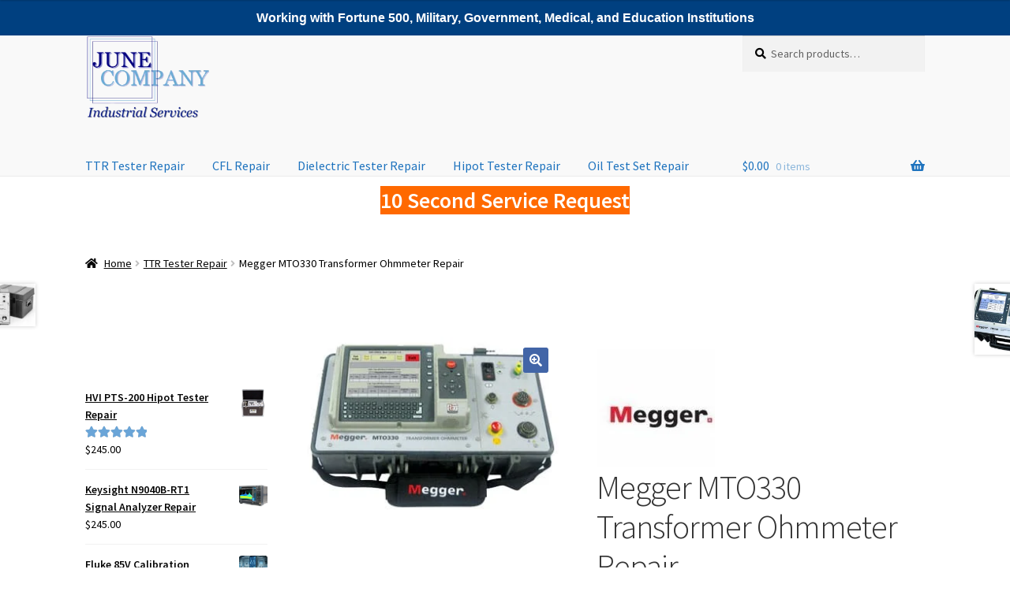

--- FILE ---
content_type: text/html; charset=UTF-8
request_url: https://junecompany.com/repair/megger-mto330-transformer-ohmmeter-repair/
body_size: 138916
content:
<!doctype html>
<html lang="en-US">
<head>
<meta charset="UTF-8">
<meta name="viewport" content="width=device-width, initial-scale=1">
<link rel="profile" href="http://gmpg.org/xfn/11">
<link rel="pingback" href="https://junecompany.com/xmlrpc.php">

<meta name='robots' content='index, follow, max-image-preview:large, max-snippet:-1, max-video-preview:-1' />

	<!-- This site is optimized with the Yoast SEO plugin v26.8 - https://yoast.com/product/yoast-seo-wordpress/ -->
	<title>Megger MTO330 Transformer Ohmmeter Repair</title>
	<meta name="description" content="Megger MTO330 repair, maintenance, and calibration are provided nationwide. Rebuild, recondition, and certification are performed by certified technicians." />
	<link rel="canonical" href="https://junecompany.com/repair/megger-mto330-transformer-ohmmeter-repair/" />
	<meta property="og:locale" content="en_US" />
	<meta property="og:type" content="article" />
	<meta property="og:title" content="Megger MTO330 Transformer Ohmmeter Repair" />
	<meta property="og:description" content="Megger MTO330 repair, maintenance, and calibration are provided nationwide. Rebuild, recondition, and certification are performed by certified technicians." />
	<meta property="og:url" content="https://junecompany.com/repair/megger-mto330-transformer-ohmmeter-repair/" />
	<meta property="og:site_name" content="June Company Industrial Services" />
	<meta property="article:modified_time" content="2026-01-31T18:17:04+00:00" />
	<meta property="og:image" content="https://junecompany.com/wp-content/uploads/2023/09/Megger_MTO330_repair.jpg" />
	<meta property="og:image:width" content="330" />
	<meta property="og:image:height" content="236" />
	<meta property="og:image:type" content="image/jpeg" />
	<script type="application/ld+json" class="yoast-schema-graph">{"@context":"https://schema.org","@graph":[{"@type":"WebPage","@id":"https://junecompany.com/repair/megger-mto330-transformer-ohmmeter-repair/","url":"https://junecompany.com/repair/megger-mto330-transformer-ohmmeter-repair/","name":"Megger MTO330 Transformer Ohmmeter Repair","isPartOf":{"@id":"https://junecompany.com/#website"},"primaryImageOfPage":{"@id":"https://junecompany.com/repair/megger-mto330-transformer-ohmmeter-repair/#primaryimage"},"image":{"@id":"https://junecompany.com/repair/megger-mto330-transformer-ohmmeter-repair/#primaryimage"},"thumbnailUrl":"https://junecompany.com/wp-content/uploads/2023/09/Megger_MTO330_repair.jpg","datePublished":"2023-09-10T23:57:46+00:00","dateModified":"2026-01-31T18:17:04+00:00","description":"Megger MTO330 repair, maintenance, and calibration are provided nationwide. Rebuild, recondition, and certification are performed by certified technicians.","breadcrumb":{"@id":"https://junecompany.com/repair/megger-mto330-transformer-ohmmeter-repair/#breadcrumb"},"inLanguage":"en-US","potentialAction":[{"@type":"ReadAction","target":["https://junecompany.com/repair/megger-mto330-transformer-ohmmeter-repair/"]}]},{"@type":"ImageObject","inLanguage":"en-US","@id":"https://junecompany.com/repair/megger-mto330-transformer-ohmmeter-repair/#primaryimage","url":"https://junecompany.com/wp-content/uploads/2023/09/Megger_MTO330_repair.jpg","contentUrl":"https://junecompany.com/wp-content/uploads/2023/09/Megger_MTO330_repair.jpg","width":330,"height":236},{"@type":"BreadcrumbList","@id":"https://junecompany.com/repair/megger-mto330-transformer-ohmmeter-repair/#breadcrumb","itemListElement":[{"@type":"ListItem","position":1,"name":"Home","item":"https://junecompany.com/"},{"@type":"ListItem","position":2,"name":"Shop","item":"https://junecompany.com/shop/"},{"@type":"ListItem","position":3,"name":"Megger MTO330 Transformer Ohmmeter Repair"}]},{"@type":"WebSite","@id":"https://junecompany.com/#website","url":"https://junecompany.com/","name":"June Company Industrial Services","description":"Electrical Meter Repair, Maintenance, Calibration","publisher":{"@id":"https://junecompany.com/#organization"},"potentialAction":[{"@type":"SearchAction","target":{"@type":"EntryPoint","urlTemplate":"https://junecompany.com/?s={search_term_string}"},"query-input":{"@type":"PropertyValueSpecification","valueRequired":true,"valueName":"search_term_string"}}],"inLanguage":"en-US"},{"@type":"Organization","@id":"https://junecompany.com/#organization","name":"June Company Industrial Services","url":"https://junecompany.com/","logo":{"@type":"ImageObject","inLanguage":"en-US","@id":"https://junecompany.com/#/schema/logo/image/","url":"https://junecompany.com/wp-content/uploads/2023/09/cropped-June-Company-Industrial-Services-Clear-Background-470x323-2-1.png","contentUrl":"https://junecompany.com/wp-content/uploads/2023/09/cropped-June-Company-Industrial-Services-Clear-Background-470x323-2-1.png","width":456,"height":303,"caption":"June Company Industrial Services"},"image":{"@id":"https://junecompany.com/#/schema/logo/image/"}}]}</script>
	<!-- / Yoast SEO plugin. -->


<link rel='dns-prefetch' href='//translate.google.com' />
<link rel='dns-prefetch' href='//fonts.googleapis.com' />
<style id='wp-img-auto-sizes-contain-inline-css'>
img:is([sizes=auto i],[sizes^="auto," i]){contain-intrinsic-size:3000px 1500px}
/*# sourceURL=wp-img-auto-sizes-contain-inline-css */
</style>
<style id='wp-block-library-inline-css'>
:root{--wp-block-synced-color:#7a00df;--wp-block-synced-color--rgb:122,0,223;--wp-bound-block-color:var(--wp-block-synced-color);--wp-editor-canvas-background:#ddd;--wp-admin-theme-color:#007cba;--wp-admin-theme-color--rgb:0,124,186;--wp-admin-theme-color-darker-10:#006ba1;--wp-admin-theme-color-darker-10--rgb:0,107,160.5;--wp-admin-theme-color-darker-20:#005a87;--wp-admin-theme-color-darker-20--rgb:0,90,135;--wp-admin-border-width-focus:2px}@media (min-resolution:192dpi){:root{--wp-admin-border-width-focus:1.5px}}.wp-element-button{cursor:pointer}:root .has-very-light-gray-background-color{background-color:#eee}:root .has-very-dark-gray-background-color{background-color:#313131}:root .has-very-light-gray-color{color:#eee}:root .has-very-dark-gray-color{color:#313131}:root .has-vivid-green-cyan-to-vivid-cyan-blue-gradient-background{background:linear-gradient(135deg,#00d084,#0693e3)}:root .has-purple-crush-gradient-background{background:linear-gradient(135deg,#34e2e4,#4721fb 50%,#ab1dfe)}:root .has-hazy-dawn-gradient-background{background:linear-gradient(135deg,#faaca8,#dad0ec)}:root .has-subdued-olive-gradient-background{background:linear-gradient(135deg,#fafae1,#67a671)}:root .has-atomic-cream-gradient-background{background:linear-gradient(135deg,#fdd79a,#004a59)}:root .has-nightshade-gradient-background{background:linear-gradient(135deg,#330968,#31cdcf)}:root .has-midnight-gradient-background{background:linear-gradient(135deg,#020381,#2874fc)}:root{--wp--preset--font-size--normal:16px;--wp--preset--font-size--huge:42px}.has-regular-font-size{font-size:1em}.has-larger-font-size{font-size:2.625em}.has-normal-font-size{font-size:var(--wp--preset--font-size--normal)}.has-huge-font-size{font-size:var(--wp--preset--font-size--huge)}.has-text-align-center{text-align:center}.has-text-align-left{text-align:left}.has-text-align-right{text-align:right}.has-fit-text{white-space:nowrap!important}#end-resizable-editor-section{display:none}.aligncenter{clear:both}.items-justified-left{justify-content:flex-start}.items-justified-center{justify-content:center}.items-justified-right{justify-content:flex-end}.items-justified-space-between{justify-content:space-between}.screen-reader-text{border:0;clip-path:inset(50%);height:1px;margin:-1px;overflow:hidden;padding:0;position:absolute;width:1px;word-wrap:normal!important}.screen-reader-text:focus{background-color:#ddd;clip-path:none;color:#444;display:block;font-size:1em;height:auto;left:5px;line-height:normal;padding:15px 23px 14px;text-decoration:none;top:5px;width:auto;z-index:100000}html :where(.has-border-color){border-style:solid}html :where([style*=border-top-color]){border-top-style:solid}html :where([style*=border-right-color]){border-right-style:solid}html :where([style*=border-bottom-color]){border-bottom-style:solid}html :where([style*=border-left-color]){border-left-style:solid}html :where([style*=border-width]){border-style:solid}html :where([style*=border-top-width]){border-top-style:solid}html :where([style*=border-right-width]){border-right-style:solid}html :where([style*=border-bottom-width]){border-bottom-style:solid}html :where([style*=border-left-width]){border-left-style:solid}html :where(img[class*=wp-image-]){height:auto;max-width:100%}:where(figure){margin:0 0 1em}html :where(.is-position-sticky){--wp-admin--admin-bar--position-offset:var(--wp-admin--admin-bar--height,0px)}@media screen and (max-width:600px){html :where(.is-position-sticky){--wp-admin--admin-bar--position-offset:0px}}

/*# sourceURL=wp-block-library-inline-css */
</style><style id='wp-block-heading-inline-css'>
h1:where(.wp-block-heading).has-background,h2:where(.wp-block-heading).has-background,h3:where(.wp-block-heading).has-background,h4:where(.wp-block-heading).has-background,h5:where(.wp-block-heading).has-background,h6:where(.wp-block-heading).has-background{padding:1.25em 2.375em}h1.has-text-align-left[style*=writing-mode]:where([style*=vertical-lr]),h1.has-text-align-right[style*=writing-mode]:where([style*=vertical-rl]),h2.has-text-align-left[style*=writing-mode]:where([style*=vertical-lr]),h2.has-text-align-right[style*=writing-mode]:where([style*=vertical-rl]),h3.has-text-align-left[style*=writing-mode]:where([style*=vertical-lr]),h3.has-text-align-right[style*=writing-mode]:where([style*=vertical-rl]),h4.has-text-align-left[style*=writing-mode]:where([style*=vertical-lr]),h4.has-text-align-right[style*=writing-mode]:where([style*=vertical-rl]),h5.has-text-align-left[style*=writing-mode]:where([style*=vertical-lr]),h5.has-text-align-right[style*=writing-mode]:where([style*=vertical-rl]),h6.has-text-align-left[style*=writing-mode]:where([style*=vertical-lr]),h6.has-text-align-right[style*=writing-mode]:where([style*=vertical-rl]){rotate:180deg}
/*# sourceURL=https://junecompany.com/wp-includes/blocks/heading/style.min.css */
</style>
<link rel='stylesheet' id='wc-blocks-style-css' href='https://junecompany.com/wp-content/plugins/woocommerce/assets/client/blocks/wc-blocks.css?ver=wc-10.4.3' media='all' />
<link rel='stylesheet' id='wc-blocks-style-all-products-css' href='https://junecompany.com/wp-content/plugins/woocommerce/assets/client/blocks/all-products.css?ver=wc-10.4.3' media='all' />
<style id='global-styles-inline-css'>
:root{--wp--preset--aspect-ratio--square: 1;--wp--preset--aspect-ratio--4-3: 4/3;--wp--preset--aspect-ratio--3-4: 3/4;--wp--preset--aspect-ratio--3-2: 3/2;--wp--preset--aspect-ratio--2-3: 2/3;--wp--preset--aspect-ratio--16-9: 16/9;--wp--preset--aspect-ratio--9-16: 9/16;--wp--preset--color--black: #000000;--wp--preset--color--cyan-bluish-gray: #abb8c3;--wp--preset--color--white: #ffffff;--wp--preset--color--pale-pink: #f78da7;--wp--preset--color--vivid-red: #cf2e2e;--wp--preset--color--luminous-vivid-orange: #ff6900;--wp--preset--color--luminous-vivid-amber: #fcb900;--wp--preset--color--light-green-cyan: #7bdcb5;--wp--preset--color--vivid-green-cyan: #00d084;--wp--preset--color--pale-cyan-blue: #8ed1fc;--wp--preset--color--vivid-cyan-blue: #0693e3;--wp--preset--color--vivid-purple: #9b51e0;--wp--preset--gradient--vivid-cyan-blue-to-vivid-purple: linear-gradient(135deg,rgb(6,147,227) 0%,rgb(155,81,224) 100%);--wp--preset--gradient--light-green-cyan-to-vivid-green-cyan: linear-gradient(135deg,rgb(122,220,180) 0%,rgb(0,208,130) 100%);--wp--preset--gradient--luminous-vivid-amber-to-luminous-vivid-orange: linear-gradient(135deg,rgb(252,185,0) 0%,rgb(255,105,0) 100%);--wp--preset--gradient--luminous-vivid-orange-to-vivid-red: linear-gradient(135deg,rgb(255,105,0) 0%,rgb(207,46,46) 100%);--wp--preset--gradient--very-light-gray-to-cyan-bluish-gray: linear-gradient(135deg,rgb(238,238,238) 0%,rgb(169,184,195) 100%);--wp--preset--gradient--cool-to-warm-spectrum: linear-gradient(135deg,rgb(74,234,220) 0%,rgb(151,120,209) 20%,rgb(207,42,186) 40%,rgb(238,44,130) 60%,rgb(251,105,98) 80%,rgb(254,248,76) 100%);--wp--preset--gradient--blush-light-purple: linear-gradient(135deg,rgb(255,206,236) 0%,rgb(152,150,240) 100%);--wp--preset--gradient--blush-bordeaux: linear-gradient(135deg,rgb(254,205,165) 0%,rgb(254,45,45) 50%,rgb(107,0,62) 100%);--wp--preset--gradient--luminous-dusk: linear-gradient(135deg,rgb(255,203,112) 0%,rgb(199,81,192) 50%,rgb(65,88,208) 100%);--wp--preset--gradient--pale-ocean: linear-gradient(135deg,rgb(255,245,203) 0%,rgb(182,227,212) 50%,rgb(51,167,181) 100%);--wp--preset--gradient--electric-grass: linear-gradient(135deg,rgb(202,248,128) 0%,rgb(113,206,126) 100%);--wp--preset--gradient--midnight: linear-gradient(135deg,rgb(2,3,129) 0%,rgb(40,116,252) 100%);--wp--preset--font-size--small: 14px;--wp--preset--font-size--medium: 23px;--wp--preset--font-size--large: 26px;--wp--preset--font-size--x-large: 42px;--wp--preset--font-size--normal: 16px;--wp--preset--font-size--huge: 37px;--wp--preset--spacing--20: 0.44rem;--wp--preset--spacing--30: 0.67rem;--wp--preset--spacing--40: 1rem;--wp--preset--spacing--50: 1.5rem;--wp--preset--spacing--60: 2.25rem;--wp--preset--spacing--70: 3.38rem;--wp--preset--spacing--80: 5.06rem;--wp--preset--shadow--natural: 6px 6px 9px rgba(0, 0, 0, 0.2);--wp--preset--shadow--deep: 12px 12px 50px rgba(0, 0, 0, 0.4);--wp--preset--shadow--sharp: 6px 6px 0px rgba(0, 0, 0, 0.2);--wp--preset--shadow--outlined: 6px 6px 0px -3px rgb(255, 255, 255), 6px 6px rgb(0, 0, 0);--wp--preset--shadow--crisp: 6px 6px 0px rgb(0, 0, 0);}:root :where(.is-layout-flow) > :first-child{margin-block-start: 0;}:root :where(.is-layout-flow) > :last-child{margin-block-end: 0;}:root :where(.is-layout-flow) > *{margin-block-start: 24px;margin-block-end: 0;}:root :where(.is-layout-constrained) > :first-child{margin-block-start: 0;}:root :where(.is-layout-constrained) > :last-child{margin-block-end: 0;}:root :where(.is-layout-constrained) > *{margin-block-start: 24px;margin-block-end: 0;}:root :where(.is-layout-flex){gap: 24px;}:root :where(.is-layout-grid){gap: 24px;}body .is-layout-flex{display: flex;}.is-layout-flex{flex-wrap: wrap;align-items: center;}.is-layout-flex > :is(*, div){margin: 0;}body .is-layout-grid{display: grid;}.is-layout-grid > :is(*, div){margin: 0;}.has-black-color{color: var(--wp--preset--color--black) !important;}.has-cyan-bluish-gray-color{color: var(--wp--preset--color--cyan-bluish-gray) !important;}.has-white-color{color: var(--wp--preset--color--white) !important;}.has-pale-pink-color{color: var(--wp--preset--color--pale-pink) !important;}.has-vivid-red-color{color: var(--wp--preset--color--vivid-red) !important;}.has-luminous-vivid-orange-color{color: var(--wp--preset--color--luminous-vivid-orange) !important;}.has-luminous-vivid-amber-color{color: var(--wp--preset--color--luminous-vivid-amber) !important;}.has-light-green-cyan-color{color: var(--wp--preset--color--light-green-cyan) !important;}.has-vivid-green-cyan-color{color: var(--wp--preset--color--vivid-green-cyan) !important;}.has-pale-cyan-blue-color{color: var(--wp--preset--color--pale-cyan-blue) !important;}.has-vivid-cyan-blue-color{color: var(--wp--preset--color--vivid-cyan-blue) !important;}.has-vivid-purple-color{color: var(--wp--preset--color--vivid-purple) !important;}.has-black-background-color{background-color: var(--wp--preset--color--black) !important;}.has-cyan-bluish-gray-background-color{background-color: var(--wp--preset--color--cyan-bluish-gray) !important;}.has-white-background-color{background-color: var(--wp--preset--color--white) !important;}.has-pale-pink-background-color{background-color: var(--wp--preset--color--pale-pink) !important;}.has-vivid-red-background-color{background-color: var(--wp--preset--color--vivid-red) !important;}.has-luminous-vivid-orange-background-color{background-color: var(--wp--preset--color--luminous-vivid-orange) !important;}.has-luminous-vivid-amber-background-color{background-color: var(--wp--preset--color--luminous-vivid-amber) !important;}.has-light-green-cyan-background-color{background-color: var(--wp--preset--color--light-green-cyan) !important;}.has-vivid-green-cyan-background-color{background-color: var(--wp--preset--color--vivid-green-cyan) !important;}.has-pale-cyan-blue-background-color{background-color: var(--wp--preset--color--pale-cyan-blue) !important;}.has-vivid-cyan-blue-background-color{background-color: var(--wp--preset--color--vivid-cyan-blue) !important;}.has-vivid-purple-background-color{background-color: var(--wp--preset--color--vivid-purple) !important;}.has-black-border-color{border-color: var(--wp--preset--color--black) !important;}.has-cyan-bluish-gray-border-color{border-color: var(--wp--preset--color--cyan-bluish-gray) !important;}.has-white-border-color{border-color: var(--wp--preset--color--white) !important;}.has-pale-pink-border-color{border-color: var(--wp--preset--color--pale-pink) !important;}.has-vivid-red-border-color{border-color: var(--wp--preset--color--vivid-red) !important;}.has-luminous-vivid-orange-border-color{border-color: var(--wp--preset--color--luminous-vivid-orange) !important;}.has-luminous-vivid-amber-border-color{border-color: var(--wp--preset--color--luminous-vivid-amber) !important;}.has-light-green-cyan-border-color{border-color: var(--wp--preset--color--light-green-cyan) !important;}.has-vivid-green-cyan-border-color{border-color: var(--wp--preset--color--vivid-green-cyan) !important;}.has-pale-cyan-blue-border-color{border-color: var(--wp--preset--color--pale-cyan-blue) !important;}.has-vivid-cyan-blue-border-color{border-color: var(--wp--preset--color--vivid-cyan-blue) !important;}.has-vivid-purple-border-color{border-color: var(--wp--preset--color--vivid-purple) !important;}.has-vivid-cyan-blue-to-vivid-purple-gradient-background{background: var(--wp--preset--gradient--vivid-cyan-blue-to-vivid-purple) !important;}.has-light-green-cyan-to-vivid-green-cyan-gradient-background{background: var(--wp--preset--gradient--light-green-cyan-to-vivid-green-cyan) !important;}.has-luminous-vivid-amber-to-luminous-vivid-orange-gradient-background{background: var(--wp--preset--gradient--luminous-vivid-amber-to-luminous-vivid-orange) !important;}.has-luminous-vivid-orange-to-vivid-red-gradient-background{background: var(--wp--preset--gradient--luminous-vivid-orange-to-vivid-red) !important;}.has-very-light-gray-to-cyan-bluish-gray-gradient-background{background: var(--wp--preset--gradient--very-light-gray-to-cyan-bluish-gray) !important;}.has-cool-to-warm-spectrum-gradient-background{background: var(--wp--preset--gradient--cool-to-warm-spectrum) !important;}.has-blush-light-purple-gradient-background{background: var(--wp--preset--gradient--blush-light-purple) !important;}.has-blush-bordeaux-gradient-background{background: var(--wp--preset--gradient--blush-bordeaux) !important;}.has-luminous-dusk-gradient-background{background: var(--wp--preset--gradient--luminous-dusk) !important;}.has-pale-ocean-gradient-background{background: var(--wp--preset--gradient--pale-ocean) !important;}.has-electric-grass-gradient-background{background: var(--wp--preset--gradient--electric-grass) !important;}.has-midnight-gradient-background{background: var(--wp--preset--gradient--midnight) !important;}.has-small-font-size{font-size: var(--wp--preset--font-size--small) !important;}.has-medium-font-size{font-size: var(--wp--preset--font-size--medium) !important;}.has-large-font-size{font-size: var(--wp--preset--font-size--large) !important;}.has-x-large-font-size{font-size: var(--wp--preset--font-size--x-large) !important;}
/*# sourceURL=global-styles-inline-css */
</style>

<style id='classic-theme-styles-inline-css'>
/*! This file is auto-generated */
.wp-block-button__link{color:#fff;background-color:#32373c;border-radius:9999px;box-shadow:none;text-decoration:none;padding:calc(.667em + 2px) calc(1.333em + 2px);font-size:1.125em}.wp-block-file__button{background:#32373c;color:#fff;text-decoration:none}
/*# sourceURL=/wp-includes/css/classic-themes.min.css */
</style>
<link rel='stylesheet' id='storefront-gutenberg-blocks-css' href='https://junecompany.com/wp-content/themes/storefront/assets/css/base/gutenberg-blocks.css?ver=4.6.2' media='all' />
<style id='storefront-gutenberg-blocks-inline-css'>

				.wp-block-button__link:not(.has-text-color) {
					color: #ffffff;
				}

				.wp-block-button__link:not(.has-text-color):hover,
				.wp-block-button__link:not(.has-text-color):focus,
				.wp-block-button__link:not(.has-text-color):active {
					color: #ffffff;
				}

				.wp-block-button__link:not(.has-background) {
					background-color: #4265a7;
				}

				.wp-block-button__link:not(.has-background):hover,
				.wp-block-button__link:not(.has-background):focus,
				.wp-block-button__link:not(.has-background):active {
					border-color: #294c8e;
					background-color: #294c8e;
				}

				.wc-block-grid__products .wc-block-grid__product .wp-block-button__link {
					background-color: #4265a7;
					border-color: #4265a7;
					color: #ffffff;
				}

				.wp-block-quote footer,
				.wp-block-quote cite,
				.wp-block-quote__citation {
					color: #000000;
				}

				.wp-block-pullquote cite,
				.wp-block-pullquote footer,
				.wp-block-pullquote__citation {
					color: #000000;
				}

				.wp-block-image figcaption {
					color: #000000;
				}

				.wp-block-separator.is-style-dots::before {
					color: #333333;
				}

				.wp-block-file a.wp-block-file__button {
					color: #ffffff;
					background-color: #4265a7;
					border-color: #4265a7;
				}

				.wp-block-file a.wp-block-file__button:hover,
				.wp-block-file a.wp-block-file__button:focus,
				.wp-block-file a.wp-block-file__button:active {
					color: #ffffff;
					background-color: #294c8e;
				}

				.wp-block-code,
				.wp-block-preformatted pre {
					color: #000000;
				}

				.wp-block-table:not( .has-background ):not( .is-style-stripes ) tbody tr:nth-child(2n) td {
					background-color: #fdfdfd;
				}

				.wp-block-cover .wp-block-cover__inner-container h1:not(.has-text-color),
				.wp-block-cover .wp-block-cover__inner-container h2:not(.has-text-color),
				.wp-block-cover .wp-block-cover__inner-container h3:not(.has-text-color),
				.wp-block-cover .wp-block-cover__inner-container h4:not(.has-text-color),
				.wp-block-cover .wp-block-cover__inner-container h5:not(.has-text-color),
				.wp-block-cover .wp-block-cover__inner-container h6:not(.has-text-color) {
					color: #000000;
				}

				div.wc-block-components-price-slider__range-input-progress,
				.rtl .wc-block-components-price-slider__range-input-progress {
					--range-color: #6aa5d8;
				}

				/* Target only IE11 */
				@media all and (-ms-high-contrast: none), (-ms-high-contrast: active) {
					.wc-block-components-price-slider__range-input-progress {
						background: #6aa5d8;
					}
				}

				.wc-block-components-button:not(.is-link) {
					background-color: #4265a7;
					color: #ffffff;
				}

				.wc-block-components-button:not(.is-link):hover,
				.wc-block-components-button:not(.is-link):focus,
				.wc-block-components-button:not(.is-link):active {
					background-color: #294c8e;
					color: #ffffff;
				}

				.wc-block-components-button:not(.is-link):disabled {
					background-color: #4265a7;
					color: #ffffff;
				}

				.wc-block-cart__submit-container {
					background-color: #ffffff;
				}

				.wc-block-cart__submit-container::before {
					color: rgba(220,220,220,0.5);
				}

				.wc-block-components-order-summary-item__quantity {
					background-color: #ffffff;
					border-color: #000000;
					box-shadow: 0 0 0 2px #ffffff;
					color: #000000;
				}
			
/*# sourceURL=storefront-gutenberg-blocks-inline-css */
</style>
<link rel='stylesheet' id='google-language-translator-css' href='https://junecompany.com/wp-content/plugins/google-language-translator/css/style.css?ver=6.0.20' media='' />
<link rel='stylesheet' id='photoswipe-css' href='https://junecompany.com/wp-content/plugins/woocommerce/assets/css/photoswipe/photoswipe.min.css?ver=10.4.3' media='all' />
<link rel='stylesheet' id='photoswipe-default-skin-css' href='https://junecompany.com/wp-content/plugins/woocommerce/assets/css/photoswipe/default-skin/default-skin.min.css?ver=10.4.3' media='all' />
<style id='woocommerce-inline-inline-css'>
.woocommerce form .form-row .required { visibility: visible; }
/*# sourceURL=woocommerce-inline-inline-css */
</style>
<link rel='stylesheet' id='storefront-style-css' href='https://junecompany.com/wp-content/themes/storefront/style.css?ver=4.6.2' media='all' />
<style id='storefront-style-inline-css'>

			.main-navigation ul li a,
			.site-title a,
			ul.menu li a,
			.site-branding h1 a,
			button.menu-toggle,
			button.menu-toggle:hover,
			.handheld-navigation .dropdown-toggle {
				color: #1e73be;
			}

			button.menu-toggle,
			button.menu-toggle:hover {
				border-color: #1e73be;
			}

			.main-navigation ul li a:hover,
			.main-navigation ul li:hover > a,
			.site-title a:hover,
			.site-header ul.menu li.current-menu-item > a {
				color: #5fb4ff;
			}

			table:not( .has-background ) th {
				background-color: #f8f8f8;
			}

			table:not( .has-background ) tbody td {
				background-color: #fdfdfd;
			}

			table:not( .has-background ) tbody tr:nth-child(2n) td,
			fieldset,
			fieldset legend {
				background-color: #fbfbfb;
			}

			.site-header,
			.secondary-navigation ul ul,
			.main-navigation ul.menu > li.menu-item-has-children:after,
			.secondary-navigation ul.menu ul,
			.storefront-handheld-footer-bar,
			.storefront-handheld-footer-bar ul li > a,
			.storefront-handheld-footer-bar ul li.search .site-search,
			button.menu-toggle,
			button.menu-toggle:hover {
				background-color: #f9f9f9;
			}

			p.site-description,
			.site-header,
			.storefront-handheld-footer-bar {
				color: #404040;
			}

			button.menu-toggle:after,
			button.menu-toggle:before,
			button.menu-toggle span:before {
				background-color: #1e73be;
			}

			h1, h2, h3, h4, h5, h6, .wc-block-grid__product-title {
				color: #333333;
			}

			.widget h1 {
				border-bottom-color: #333333;
			}

			body,
			.secondary-navigation a {
				color: #000000;
			}

			.widget-area .widget a,
			.hentry .entry-header .posted-on a,
			.hentry .entry-header .post-author a,
			.hentry .entry-header .post-comments a,
			.hentry .entry-header .byline a {
				color: #050505;
			}

			a {
				color: #6aa5d8;
			}

			a:focus,
			button:focus,
			.button.alt:focus,
			input:focus,
			textarea:focus,
			input[type="button"]:focus,
			input[type="reset"]:focus,
			input[type="submit"]:focus,
			input[type="email"]:focus,
			input[type="tel"]:focus,
			input[type="url"]:focus,
			input[type="password"]:focus,
			input[type="search"]:focus {
				outline-color: #6aa5d8;
			}

			button, input[type="button"], input[type="reset"], input[type="submit"], .button, .widget a.button {
				background-color: #4265a7;
				border-color: #4265a7;
				color: #ffffff;
			}

			button:hover, input[type="button"]:hover, input[type="reset"]:hover, input[type="submit"]:hover, .button:hover, .widget a.button:hover {
				background-color: #294c8e;
				border-color: #294c8e;
				color: #ffffff;
			}

			button.alt, input[type="button"].alt, input[type="reset"].alt, input[type="submit"].alt, .button.alt, .widget-area .widget a.button.alt {
				background-color: #4265a7;
				border-color: #4265a7;
				color: #ffffff;
			}

			button.alt:hover, input[type="button"].alt:hover, input[type="reset"].alt:hover, input[type="submit"].alt:hover, .button.alt:hover, .widget-area .widget a.button.alt:hover {
				background-color: #294c8e;
				border-color: #294c8e;
				color: #ffffff;
			}

			.pagination .page-numbers li .page-numbers.current {
				background-color: #e6e6e6;
				color: #000000;
			}

			#comments .comment-list .comment-content .comment-text {
				background-color: #f8f8f8;
			}

			.site-footer {
				background-color: #f9fbff;
				color: #6d6d6d;
			}

			.site-footer a:not(.button):not(.components-button) {
				color: #333333;
			}

			.site-footer .storefront-handheld-footer-bar a:not(.button):not(.components-button) {
				color: #1e73be;
			}

			.site-footer h1, .site-footer h2, .site-footer h3, .site-footer h4, .site-footer h5, .site-footer h6, .site-footer .widget .widget-title, .site-footer .widget .widgettitle {
				color: #333333;
			}

			.page-template-template-homepage.has-post-thumbnail .type-page.has-post-thumbnail .entry-title {
				color: #000000;
			}

			.page-template-template-homepage.has-post-thumbnail .type-page.has-post-thumbnail .entry-content {
				color: #000000;
			}

			@media screen and ( min-width: 768px ) {
				.secondary-navigation ul.menu a:hover {
					color: #595959;
				}

				.secondary-navigation ul.menu a {
					color: #404040;
				}

				.main-navigation ul.menu ul.sub-menu,
				.main-navigation ul.nav-menu ul.children {
					background-color: #eaeaea;
				}

				.site-header {
					border-bottom-color: #eaeaea;
				}
			}
/*# sourceURL=storefront-style-inline-css */
</style>
<link rel='stylesheet' id='storefront-icons-css' href='https://junecompany.com/wp-content/themes/storefront/assets/css/base/icons.css?ver=4.6.2' media='all' />
<link rel='stylesheet' id='storefront-fonts-css' href='https://fonts.googleapis.com/css?family=Source+Sans+Pro%3A400%2C300%2C300italic%2C400italic%2C600%2C700%2C900&#038;subset=latin%2Clatin-ext&#038;ver=4.6.2' media='all' />
<link rel='stylesheet' id='pwb-styles-frontend-css' href='https://junecompany.com/wp-content/plugins/perfect-woocommerce-brands/build/frontend/css/style.css?ver=3.6.8' media='all' />
<link rel='stylesheet' id='storefront-woocommerce-style-css' href='https://junecompany.com/wp-content/themes/storefront/assets/css/woocommerce/woocommerce.css?ver=4.6.2' media='all' />
<style id='storefront-woocommerce-style-inline-css'>
@font-face {
				font-family: star;
				src: url(https://junecompany.com/wp-content/plugins/woocommerce/assets/fonts/star.eot);
				src:
					url(https://junecompany.com/wp-content/plugins/woocommerce/assets/fonts/star.eot?#iefix) format("embedded-opentype"),
					url(https://junecompany.com/wp-content/plugins/woocommerce/assets/fonts/star.woff) format("woff"),
					url(https://junecompany.com/wp-content/plugins/woocommerce/assets/fonts/star.ttf) format("truetype"),
					url(https://junecompany.com/wp-content/plugins/woocommerce/assets/fonts/star.svg#star) format("svg");
				font-weight: 400;
				font-style: normal;
			}
			@font-face {
				font-family: WooCommerce;
				src: url(https://junecompany.com/wp-content/plugins/woocommerce/assets/fonts/WooCommerce.eot);
				src:
					url(https://junecompany.com/wp-content/plugins/woocommerce/assets/fonts/WooCommerce.eot?#iefix) format("embedded-opentype"),
					url(https://junecompany.com/wp-content/plugins/woocommerce/assets/fonts/WooCommerce.woff) format("woff"),
					url(https://junecompany.com/wp-content/plugins/woocommerce/assets/fonts/WooCommerce.ttf) format("truetype"),
					url(https://junecompany.com/wp-content/plugins/woocommerce/assets/fonts/WooCommerce.svg#WooCommerce) format("svg");
				font-weight: 400;
				font-style: normal;
			}

			a.cart-contents,
			.site-header-cart .widget_shopping_cart a {
				color: #1e73be;
			}

			a.cart-contents:hover,
			.site-header-cart .widget_shopping_cart a:hover,
			.site-header-cart:hover > li > a {
				color: #5fb4ff;
			}

			table.cart td.product-remove,
			table.cart td.actions {
				border-top-color: #ffffff;
			}

			.storefront-handheld-footer-bar ul li.cart .count {
				background-color: #1e73be;
				color: #f9f9f9;
				border-color: #f9f9f9;
			}

			.woocommerce-tabs ul.tabs li.active a,
			ul.products li.product .price,
			.onsale,
			.wc-block-grid__product-onsale,
			.widget_search form:before,
			.widget_product_search form:before {
				color: #000000;
			}

			.woocommerce-breadcrumb a,
			a.woocommerce-review-link,
			.product_meta a {
				color: #050505;
			}

			.wc-block-grid__product-onsale,
			.onsale {
				border-color: #000000;
			}

			.star-rating span:before,
			.quantity .plus, .quantity .minus,
			p.stars a:hover:after,
			p.stars a:after,
			.star-rating span:before,
			#payment .payment_methods li input[type=radio]:first-child:checked+label:before {
				color: #6aa5d8;
			}

			.widget_price_filter .ui-slider .ui-slider-range,
			.widget_price_filter .ui-slider .ui-slider-handle {
				background-color: #6aa5d8;
			}

			.order_details {
				background-color: #f8f8f8;
			}

			.order_details > li {
				border-bottom: 1px dotted #e3e3e3;
			}

			.order_details:before,
			.order_details:after {
				background: -webkit-linear-gradient(transparent 0,transparent 0),-webkit-linear-gradient(135deg,#f8f8f8 33.33%,transparent 33.33%),-webkit-linear-gradient(45deg,#f8f8f8 33.33%,transparent 33.33%)
			}

			#order_review {
				background-color: #ffffff;
			}

			#payment .payment_methods > li .payment_box,
			#payment .place-order {
				background-color: #fafafa;
			}

			#payment .payment_methods > li:not(.woocommerce-notice) {
				background-color: #f5f5f5;
			}

			#payment .payment_methods > li:not(.woocommerce-notice):hover {
				background-color: #f0f0f0;
			}

			.woocommerce-pagination .page-numbers li .page-numbers.current {
				background-color: #e6e6e6;
				color: #000000;
			}

			.wc-block-grid__product-onsale,
			.onsale,
			.woocommerce-pagination .page-numbers li .page-numbers:not(.current) {
				color: #000000;
			}

			p.stars a:before,
			p.stars a:hover~a:before,
			p.stars.selected a.active~a:before {
				color: #000000;
			}

			p.stars.selected a.active:before,
			p.stars:hover a:before,
			p.stars.selected a:not(.active):before,
			p.stars.selected a.active:before {
				color: #6aa5d8;
			}

			.single-product div.product .woocommerce-product-gallery .woocommerce-product-gallery__trigger {
				background-color: #4265a7;
				color: #ffffff;
			}

			.single-product div.product .woocommerce-product-gallery .woocommerce-product-gallery__trigger:hover {
				background-color: #294c8e;
				border-color: #294c8e;
				color: #ffffff;
			}

			.button.added_to_cart:focus,
			.button.wc-forward:focus {
				outline-color: #6aa5d8;
			}

			.added_to_cart,
			.site-header-cart .widget_shopping_cart a.button,
			.wc-block-grid__products .wc-block-grid__product .wp-block-button__link {
				background-color: #4265a7;
				border-color: #4265a7;
				color: #ffffff;
			}

			.added_to_cart:hover,
			.site-header-cart .widget_shopping_cart a.button:hover,
			.wc-block-grid__products .wc-block-grid__product .wp-block-button__link:hover {
				background-color: #294c8e;
				border-color: #294c8e;
				color: #ffffff;
			}

			.added_to_cart.alt, .added_to_cart, .widget a.button.checkout {
				background-color: #4265a7;
				border-color: #4265a7;
				color: #ffffff;
			}

			.added_to_cart.alt:hover, .added_to_cart:hover, .widget a.button.checkout:hover {
				background-color: #294c8e;
				border-color: #294c8e;
				color: #ffffff;
			}

			.button.loading {
				color: #4265a7;
			}

			.button.loading:hover {
				background-color: #4265a7;
			}

			.button.loading:after {
				color: #ffffff;
			}

			@media screen and ( min-width: 768px ) {
				.site-header-cart .widget_shopping_cart,
				.site-header .product_list_widget li .quantity {
					color: #404040;
				}

				.site-header-cart .widget_shopping_cart .buttons,
				.site-header-cart .widget_shopping_cart .total {
					background-color: #efefef;
				}

				.site-header-cart .widget_shopping_cart {
					background-color: #eaeaea;
				}
			}
				.storefront-product-pagination a {
					color: #000000;
					background-color: #ffffff;
				}
				.storefront-sticky-add-to-cart {
					color: #000000;
					background-color: #ffffff;
				}

				.storefront-sticky-add-to-cart a:not(.button) {
					color: #1e73be;
				}
/*# sourceURL=storefront-woocommerce-style-inline-css */
</style>
<script src="https://junecompany.com/wp-includes/js/jquery/jquery.min.js?ver=3.7.1" id="jquery-core-js"></script>
<script src="https://junecompany.com/wp-includes/js/jquery/jquery-migrate.min.js?ver=3.4.1" id="jquery-migrate-js"></script>
<script id="my_custom_script-js-extra">
var my_ajax_object = {"ajax_url":"https://junecompany.com/wp-admin/admin-ajax.php"};
//# sourceURL=my_custom_script-js-extra
</script>
<script src="https://junecompany.com/wp-content/plugins/WOO-QB-Connector/assets/js/shortcode.js?ver=6.9" id="my_custom_script-js"></script>
<script src="https://junecompany.com/wp-includes/js/dist/hooks.min.js?ver=dd5603f07f9220ed27f1" id="wp-hooks-js"></script>
<script id="say-what-js-js-extra">
var say_what_data = {"replacements":{"woocommerce|Billing details|":"Contact details"}};
//# sourceURL=say-what-js-js-extra
</script>
<script src="https://junecompany.com/wp-content/plugins/say-what/assets/build/frontend.js?ver=fd31684c45e4d85aeb4e" id="say-what-js-js"></script>
<script src="https://junecompany.com/wp-content/plugins/woocommerce/assets/js/zoom/jquery.zoom.min.js?ver=1.7.21-wc.10.4.3" id="wc-zoom-js" defer data-wp-strategy="defer"></script>
<script src="https://junecompany.com/wp-content/plugins/woocommerce/assets/js/flexslider/jquery.flexslider.min.js?ver=2.7.2-wc.10.4.3" id="wc-flexslider-js" defer data-wp-strategy="defer"></script>
<script src="https://junecompany.com/wp-content/plugins/woocommerce/assets/js/photoswipe/photoswipe.min.js?ver=4.1.1-wc.10.4.3" id="wc-photoswipe-js" defer data-wp-strategy="defer"></script>
<script src="https://junecompany.com/wp-content/plugins/woocommerce/assets/js/photoswipe/photoswipe-ui-default.min.js?ver=4.1.1-wc.10.4.3" id="wc-photoswipe-ui-default-js" defer data-wp-strategy="defer"></script>
<script id="wc-single-product-js-extra">
var wc_single_product_params = {"i18n_required_rating_text":"Please select a rating","i18n_rating_options":["1 of 5 stars","2 of 5 stars","3 of 5 stars","4 of 5 stars","5 of 5 stars"],"i18n_product_gallery_trigger_text":"View full-screen image gallery","review_rating_required":"yes","flexslider":{"rtl":false,"animation":"slide","smoothHeight":true,"directionNav":false,"controlNav":"thumbnails","slideshow":false,"animationSpeed":500,"animationLoop":false,"allowOneSlide":false},"zoom_enabled":"1","zoom_options":[],"photoswipe_enabled":"1","photoswipe_options":{"shareEl":false,"closeOnScroll":false,"history":false,"hideAnimationDuration":0,"showAnimationDuration":0},"flexslider_enabled":"1"};
//# sourceURL=wc-single-product-js-extra
</script>
<script src="https://junecompany.com/wp-content/plugins/woocommerce/assets/js/frontend/single-product.min.js?ver=10.4.3" id="wc-single-product-js" defer data-wp-strategy="defer"></script>
<script src="https://junecompany.com/wp-content/plugins/woocommerce/assets/js/jquery-blockui/jquery.blockUI.min.js?ver=2.7.0-wc.10.4.3" id="wc-jquery-blockui-js" defer data-wp-strategy="defer"></script>
<script src="https://junecompany.com/wp-content/plugins/woocommerce/assets/js/js-cookie/js.cookie.min.js?ver=2.1.4-wc.10.4.3" id="wc-js-cookie-js" defer data-wp-strategy="defer"></script>
<script id="woocommerce-js-extra">
var woocommerce_params = {"ajax_url":"/wp-admin/admin-ajax.php","wc_ajax_url":"/?wc-ajax=%%endpoint%%","i18n_password_show":"Show password","i18n_password_hide":"Hide password"};
//# sourceURL=woocommerce-js-extra
</script>
<script src="https://junecompany.com/wp-content/plugins/woocommerce/assets/js/frontend/woocommerce.min.js?ver=10.4.3" id="woocommerce-js" defer data-wp-strategy="defer"></script>
<script id="wc-cart-fragments-js-extra">
var wc_cart_fragments_params = {"ajax_url":"/wp-admin/admin-ajax.php","wc_ajax_url":"/?wc-ajax=%%endpoint%%","cart_hash_key":"wc_cart_hash_c19035ccd1a4244e0086ac89397c143e","fragment_name":"wc_fragments_c19035ccd1a4244e0086ac89397c143e","request_timeout":"5000"};
//# sourceURL=wc-cart-fragments-js-extra
</script>
<script src="https://junecompany.com/wp-content/plugins/woocommerce/assets/js/frontend/cart-fragments.min.js?ver=10.4.3" id="wc-cart-fragments-js" defer data-wp-strategy="defer"></script>
<style>#google_language_translator a{display:none!important;}div.skiptranslate.goog-te-gadget{display:inline!important;}.goog-te-gadget{color:transparent!important;}.goog-te-gadget{font-size:0px!important;}.goog-branding{display:none;}.goog-tooltip{display: none!important;}.goog-tooltip:hover{display: none!important;}.goog-text-highlight{background-color:transparent!important;border:none!important;box-shadow:none!important;}#google_language_translator select.goog-te-combo{color:#ffffff;}div.skiptranslate{display:none!important;}body{top:0px!important;}#goog-gt-{display:none!important;}font font{background-color:transparent!important;box-shadow:none!important;position:initial!important;}#glt-translate-trigger{left:20px;right:auto;}#glt-translate-trigger > span{color:#ffffff;}#glt-translate-trigger{background:#f89406;}.goog-te-gadget .goog-te-combo{width:100%;}#google_language_translator .goog-te-gadget .goog-te-combo{background:#4265a7;border:0!important;}</style>	<noscript><style>.woocommerce-product-gallery{ opacity: 1 !important; }</style></noscript>
	<link rel="icon" href="https://junecompany.com/wp-content/uploads/2025/09/cropped-June-Company-Favicon-32x32.png" sizes="32x32" />
<link rel="icon" href="https://junecompany.com/wp-content/uploads/2025/09/cropped-June-Company-Favicon-192x192.png" sizes="192x192" />
<link rel="apple-touch-icon" href="https://junecompany.com/wp-content/uploads/2025/09/cropped-June-Company-Favicon-180x180.png" />
<meta name="msapplication-TileImage" content="https://junecompany.com/wp-content/uploads/2025/09/cropped-June-Company-Favicon-270x270.png" />
		<style id="wp-custom-css">
			/* Remove header top padding  on desktop */

@media (min-width: 768px) {
  #masthead.site-header {
    padding-top: unset !important;
  }
}
#nav {
min-height: 30px;
min-height: 30px;
}
@media screen and (min-width: 768px) {
         .woocommerce-active .site-header .site-branding img {
          max-width: 20%; /* Adjust this percentage up or down to make the logo larger or smaller. */
          }
}
div.primary-navigation a {
    padding-bottom: 0px !important;
}
.site-header-cart .cart-contents {
    padding-bottom: 0px !important;
}
.single-product .product_meta .tagged_as {
    display: none !important;
}

		</style>
		</head>

<body class="wp-singular product-template-default single single-product postid-8958 wp-custom-logo wp-embed-responsive wp-theme-storefront theme-storefront woocommerce woocommerce-page woocommerce-no-js storefront-align-wide left-sidebar woocommerce-active">

<div style="background-color:#004080; color:#ffffff; text-align:center; padding:10px 0; font-size:16px; font-weight:bold; font-family:Arial, sans-serif;">
        Working with Fortune 500, Military, Government, Medical, and Education Institutions
    </div>

<div id="page" class="hfeed site">
	
	<header id="masthead" class="site-header" role="banner" style="">

		<div class="col-full">		<a class="skip-link screen-reader-text" href="#site-navigation">Skip to navigation</a>
		<a class="skip-link screen-reader-text" href="#content">Skip to content</a>
				<div class="site-branding">
			<a href="https://junecompany.com/" class="custom-logo-link" rel="home"><img width="456" height="303" src="https://junecompany.com/wp-content/uploads/2023/09/cropped-June-Company-Industrial-Services-Clear-Background-470x323-2-1.png" class="custom-logo" alt="June Company Industrial Services" decoding="async" fetchpriority="high" srcset="https://junecompany.com/wp-content/uploads/2023/09/cropped-June-Company-Industrial-Services-Clear-Background-470x323-2-1.png 456w, https://junecompany.com/wp-content/uploads/2023/09/cropped-June-Company-Industrial-Services-Clear-Background-470x323-2-1-416x276.png 416w, https://junecompany.com/wp-content/uploads/2023/09/cropped-June-Company-Industrial-Services-Clear-Background-470x323-2-1-300x199.png 300w, https://junecompany.com/wp-content/uploads/2023/09/cropped-June-Company-Industrial-Services-Clear-Background-470x323-2-1-150x100.png 150w" sizes="(max-width: 456px) 100vw, 456px" /></a>		</div>
					<div class="site-search">
				<div class="widget woocommerce widget_product_search"><form role="search" method="get" class="woocommerce-product-search" action="https://junecompany.com/">
	<label class="screen-reader-text" for="woocommerce-product-search-field-0">Search for:</label>
	<input type="search" id="woocommerce-product-search-field-0" class="search-field" placeholder="Search products&hellip;" value="" name="s" />
	<button type="submit" value="Search" class="">Search</button>
	<input type="hidden" name="post_type" value="product" />
</form>
</div>			</div>
			</div><div class="storefront-primary-navigation"><div class="col-full">		<nav id="site-navigation" class="main-navigation" role="navigation" aria-label="Primary Navigation">
		<button id="site-navigation-menu-toggle" class="menu-toggle" aria-controls="site-navigation" aria-expanded="false"><span>Menu</span></button>
			<div class="primary-navigation"><ul id="menu-main-menu" class="menu"><li id="menu-item-14773" class="menu-item menu-item-type-taxonomy menu-item-object-product_cat current-product-ancestor current-menu-parent current-product-parent menu-item-14773"><a href="https://junecompany.com/product-category/ttr-tester-repair/">TTR Tester Repair</a></li>
<li id="menu-item-15281" class="menu-item menu-item-type-custom menu-item-object-custom menu-item-15281"><a href="https://junecompany.com/product-category/cable-fault-locator-repair/">CFL Repair</a></li>
<li id="menu-item-15282" class="menu-item menu-item-type-custom menu-item-object-custom menu-item-15282"><a href="https://junecompany.com/product-category/dielectric-tester-repair/">Dielectric Tester Repair</a></li>
<li id="menu-item-15283" class="menu-item menu-item-type-custom menu-item-object-custom menu-item-15283"><a href="https://junecompany.com/product-category/hipot-tester-repair/">Hipot Tester Repair</a></li>
<li id="menu-item-15346" class="menu-item menu-item-type-custom menu-item-object-custom menu-item-15346"><a href="https://junecompany.com/product-category/dielectric-oil-test-set-repair/">Oil Test Set Repair</a></li>
</ul></div><div class="handheld-navigation"><ul id="menu-mobile-menu" class="menu"><li id="menu-item-15055" class="menu-item menu-item-type-post_type menu-item-object-page menu-item-15055"><a href="https://junecompany.com/service-request/">#12433 (no title)</a></li>
<li id="menu-item-15051" class="menu-item menu-item-type-custom menu-item-object-custom menu-item-15051"><a href="https://junecompany.com/Service-Request-Form-June-Company-2024-Online.docx">Service Request Form</a></li>
<li id="menu-item-14870" class="menu-item menu-item-type-taxonomy menu-item-object-product_cat menu-item-14870"><a href="https://junecompany.com/product-category/relay-test-set-repair/">Relay Test Set Repair</a></li>
<li id="menu-item-14871" class="menu-item menu-item-type-taxonomy menu-item-object-product_cat menu-item-14871"><a href="https://junecompany.com/product-category/cable-fault-locator-repair/">Cable Fault Locator Repair</a></li>
<li id="menu-item-14872" class="menu-item menu-item-type-taxonomy menu-item-object-product_cat menu-item-14872"><a href="https://junecompany.com/product-category/cable-testing-meter-repair/">Cable Test Meter Repair</a></li>
<li id="menu-item-14873" class="menu-item menu-item-type-taxonomy menu-item-object-product_cat current-product-ancestor current-menu-parent current-product-parent menu-item-14873"><a href="https://junecompany.com/product-category/ttr-tester-repair/">TTR Tester Repair</a></li>
<li id="menu-item-14874" class="menu-item menu-item-type-taxonomy menu-item-object-product_cat menu-item-14874"><a href="https://junecompany.com/product-category/hipot-tester-repair/">Hipot Tester Repair</a></li>
<li id="menu-item-14875" class="menu-item menu-item-type-taxonomy menu-item-object-product_cat menu-item-14875"><a href="https://junecompany.com/product-category/insulation-tester-repair/">Insulation Tester Repair</a></li>
<li id="menu-item-14876" class="menu-item menu-item-type-taxonomy menu-item-object-product_cat menu-item-14876"><a href="https://junecompany.com/product-category/dielectric-tester-repair/">Dielectric Tester Repair</a></li>
<li id="menu-item-14877" class="menu-item menu-item-type-taxonomy menu-item-object-product_cat menu-item-14877"><a href="https://junecompany.com/product-category/megohmmeter-repair/">Megohmmeter Repair</a></li>
<li id="menu-item-14878" class="menu-item menu-item-type-taxonomy menu-item-object-product_cat menu-item-14878"><a href="https://junecompany.com/product-category/dielectric-oil-test-set-repair/">Dielectric Oil Test Set Repair</a></li>
<li id="menu-item-14879" class="menu-item menu-item-type-taxonomy menu-item-object-product_cat menu-item-14879"><a href="https://junecompany.com/product-category/low-resistance-ohmmeter-repair/">Low Resistance Ohmmeter Repair</a></li>
<li id="menu-item-14880" class="menu-item menu-item-type-taxonomy menu-item-object-product_cat menu-item-14880"><a href="https://junecompany.com/product-category/circuit-breaker-tester-repair/">Circuit Breaker Tester Repair</a></li>
<li id="menu-item-14881" class="menu-item menu-item-type-taxonomy menu-item-object-product_cat menu-item-14881"><a href="https://junecompany.com/product-category/vlf-cable-fault-tester-repair/">VLF Cable Fault Tester Repair</a></li>
<li id="menu-item-14882" class="menu-item menu-item-type-taxonomy menu-item-object-product_cat menu-item-14882"><a href="https://junecompany.com/product-category/primary-injection-tester-repair/">Primary Injection Tester Repair</a></li>
<li id="menu-item-14883" class="menu-item menu-item-type-taxonomy menu-item-object-product_cat menu-item-14883"><a href="https://junecompany.com/product-category/power-fault-locator-repair/">Power Fault Locator Repair</a></li>
<li id="menu-item-14884" class="menu-item menu-item-type-taxonomy menu-item-object-product_cat menu-item-14884"><a href="https://junecompany.com/product-category/kilovoltmeter-repair-services/">Kilovoltmeter Repair Services</a></li>
<li id="menu-item-14885" class="menu-item menu-item-type-taxonomy menu-item-object-product_cat menu-item-14885"><a href="https://junecompany.com/product-category/power-analyzer-repair/">Power Analyzer Repair</a></li>
<li id="menu-item-14886" class="menu-item menu-item-type-taxonomy menu-item-object-product_cat menu-item-14886"><a href="https://junecompany.com/product-category/power-quality-analyzer-repair/">Power Quality Analyzer Repair</a></li>
<li id="menu-item-14887" class="menu-item menu-item-type-taxonomy menu-item-object-product_cat menu-item-14887"><a href="https://junecompany.com/product-category/battery-tester-repair/">Battery Tester Repair</a></li>
<li id="menu-item-14888" class="menu-item menu-item-type-taxonomy menu-item-object-product_cat menu-item-14888"><a href="https://junecompany.com/product-category/impulse-generator-repair/">Impulse Generator Repair</a></li>
<li id="menu-item-14889" class="menu-item menu-item-type-taxonomy menu-item-object-product_cat menu-item-14889"><a href="https://junecompany.com/product-category/electrical-tdr-tester-repair/">Electrical TDR Tester Repair</a></li>
<li id="menu-item-14890" class="menu-item menu-item-type-taxonomy menu-item-object-product_cat menu-item-14890"><a href="https://junecompany.com/product-category/power-factor-tan-delta-meter-repair/">Power Factor / Tan Delta Meter Repair</a></li>
<li id="menu-item-14891" class="menu-item menu-item-type-taxonomy menu-item-object-product_cat menu-item-14891"><a href="https://junecompany.com/product-category/electrical-system-simulator-repair/">Electrical System Simulator Repair</a></li>
<li id="menu-item-14892" class="menu-item menu-item-type-taxonomy menu-item-object-product_cat menu-item-14892"><a href="https://junecompany.com/product-category/gas-chromatography-gc-system-repair/">Gas Chromatography (GC) System Repair</a></li>
<li id="menu-item-14894" class="menu-item menu-item-type-taxonomy menu-item-object-product_cat menu-item-14894"><a href="https://junecompany.com/product-category/aerial-lift-tester-repair/">Aerial Lift Tester Repair</a></li>
<li id="menu-item-14895" class="menu-item menu-item-type-taxonomy menu-item-object-product_cat menu-item-14895"><a href="https://junecompany.com/product-category/calibrator-repair/">Calibrator Repair</a></li>
<li id="menu-item-14896" class="menu-item menu-item-type-taxonomy menu-item-object-product_cat menu-item-14896"><a href="https://junecompany.com/product-category/atomic-absorption-system-repair/">Atomic Absorption System Repair</a></li>
<li id="menu-item-14897" class="menu-item menu-item-type-taxonomy menu-item-object-product_cat menu-item-14897"><a href="https://junecompany.com/product-category/motor-test-system-repair/">Motor Test System Repair</a></li>
<li id="menu-item-14898" class="menu-item menu-item-type-taxonomy menu-item-object-product_cat menu-item-14898"><a href="https://junecompany.com/product-category/route-tracer-meter-repair/">Route Tracer Meter Repair</a></li>
<li id="menu-item-14899" class="menu-item menu-item-type-taxonomy menu-item-object-product_cat menu-item-14899"><a href="https://junecompany.com/product-category/appliance-tester-repair/">Appliance Tester Repair</a></li>
</ul></div>		</nav><!-- #site-navigation -->
				<ul id="site-header-cart" class="site-header-cart menu">
			<li class="">
							<a class="cart-contents" href="https://junecompany.com/cart/" title="View your shopping cart">
								<span class="woocommerce-Price-amount amount"><span class="woocommerce-Price-currencySymbol">&#036;</span>0.00</span> <span class="count">0 items</span>
			</a>
					</li>
			<li>
				<div class="widget woocommerce widget_shopping_cart"><div class="widget_shopping_cart_content"></div></div>			</li>
		</ul>
			</div></div>
	</header><!-- #masthead -->

			<div class="header-widget-region" role="complementary">
			<div class="col-full">
				<div id="block-26" class="widget widget_block">
<h2 class="wp-block-heading has-text-align-center"><a href="https://junecompany.com/service-request/"><mark style="background-color:#ff6900" class="has-inline-color has-white-color">10 Second Service Request</mark></a></h2>
</div>			</div>
		</div>
			<div class="storefront-breadcrumb"><div class="col-full"><nav class="woocommerce-breadcrumb" aria-label="breadcrumbs"><a href="https://junecompany.com">Home</a><span class="breadcrumb-separator"> / </span><a href="https://junecompany.com/product-category/ttr-tester-repair/">TTR Tester Repair</a><span class="breadcrumb-separator"> / </span>Megger MTO330 Transformer Ohmmeter Repair</nav></div></div>
	<div id="content" class="site-content" tabindex="-1">
		<div class="col-full">

		<div class="woocommerce"></div>
			<div id="primary" class="content-area">
			<main id="main" class="site-main" role="main">
		
					
			<div class="woocommerce-notices-wrapper"></div><div id="product-8958" class="product type-product post-8958 status-publish first instock product_cat-ttr-tester-repair product_tag-90-day-warranty product_tag-authorized-repair product_tag-certified-service product_tag-equipment-repair product_tag-fix product_tag-june-company product_tag-megger product_tag-megger-mto330-transformer-ohmmeter product_tag-megger-repair product_tag-mto330-transformer-ohmmeter product_tag-near-me product_tag-nist-traceable product_tag-repair-service product_tag-restoration product_tag-service-center product_tag-transformer-tester product_tag-ttr product_tag-ttr-tester product_tag-ttr-tester-repair product_tag-turns-ratio has-post-thumbnail shipping-taxable purchasable product-type-simple">

	<div class="woocommerce-product-gallery woocommerce-product-gallery--with-images woocommerce-product-gallery--columns-4 images" data-columns="4" style="opacity: 0; transition: opacity .25s ease-in-out;">
	<div class="woocommerce-product-gallery__wrapper">
		<div data-thumb="https://junecompany.com/wp-content/uploads/2023/09/Megger_MTO330_repair-100x100.jpg" data-thumb-alt="Megger MTO330 Transformer Ohmmeter Repair" data-thumb-srcset="https://junecompany.com/wp-content/uploads/2023/09/Megger_MTO330_repair-100x100.jpg 100w, https://junecompany.com/wp-content/uploads/2023/09/Megger_MTO330_repair-150x150.jpg 150w"  data-thumb-sizes="(max-width: 100px) 100vw, 100px" class="woocommerce-product-gallery__image"><a href="https://junecompany.com/wp-content/uploads/2023/09/Megger_MTO330_repair.jpg"><img width="330" height="236" src="https://junecompany.com/wp-content/uploads/2023/09/Megger_MTO330_repair.jpg" class="wp-post-image" alt="Megger MTO330 Transformer Ohmmeter Repair" data-caption="" data-src="https://junecompany.com/wp-content/uploads/2023/09/Megger_MTO330_repair.jpg" data-large_image="https://junecompany.com/wp-content/uploads/2023/09/Megger_MTO330_repair.jpg" data-large_image_width="330" data-large_image_height="236" decoding="async" srcset="https://junecompany.com/wp-content/uploads/2023/09/Megger_MTO330_repair.jpg 330w, https://junecompany.com/wp-content/uploads/2023/09/Megger_MTO330_repair-300x215.jpg 300w, https://junecompany.com/wp-content/uploads/2023/09/Megger_MTO330_repair-150x107.jpg 150w" sizes="(max-width: 330px) 100vw, 330px" /></a></div>	</div>
</div>

	<div class="summary entry-summary">
		<div class="pwb-single-product-brands pwb-clearfix"><a href="https://junecompany.com/brand/megger-repair/" title="Megger Repair"><img width="150" height="150" src="https://junecompany.com/wp-content/uploads/2023/09/Megger-Repair-150x150.jpeg" class="attachment-thumbnail size-thumbnail" alt="Megger Repair" decoding="async" srcset="https://junecompany.com/wp-content/uploads/2023/09/Megger-Repair-150x150.jpeg 150w, https://junecompany.com/wp-content/uploads/2023/09/Megger-Repair-100x100.jpeg 100w, https://junecompany.com/wp-content/uploads/2023/09/Megger-Repair.jpeg 256w" sizes="(max-width: 150px) 100vw, 150px" /></a></div><h1 class="product_title entry-title">Megger MTO330 Transformer Ohmmeter Repair</h1><p class="price"><span class="woocommerce-Price-amount amount"><bdi><span class="woocommerce-Price-currencySymbol">&#36;</span>245.00</bdi></span></p>
<div class="woocommerce-product-details__short-description">
	<p>Expert Megger MTO330 Transformer Ohmmeter restoration. Power system TTR tester repair with test report.</p>
<div class="related-products">
<h3>Related Products</h3>
<ul>
<li><a href="/product/megger-mlr10-leakage-reactance-tester-repair">Megger MLR10 Leakage Reactance Tester Repair</a></li>
<li><a href="/product/megger-ttr310-transformer-turns-ratio-tester-repair">Megger TTR310 Transformer Turns Ratio Tester Repair</a></li>
<li><a href="/product/tettex-2292-winding-tester-repair">Tettex 2292 Winding Tester Repair</a></li>
</ul>
</div>
<div class="helpful-links">
<h3>Helpful Resources</h3>
<ul>
<li><a href="https://en.wikipedia.org/wiki/megger" target="_blank" rel="noopener">Learn more about megger</a></li>
<li><a href="https://www.youtube.com/results?search_query=Megger%20MTO330%20Transformer%20Ohmmeter%20Repair%20review" target="_blank" rel="noopener">Watch Megger MTO330 Transformer Ohmmeter Repair reviews</a></li>
</ul>
</div>
</div>

    <div class="repair-highlights" style="border:1px solid #ccc; padding:20px; margin:20px 0; background:#f9f9f9; border-radius:8px;">
      <ul style="list-style:none; padding:0; margin:0;">
        <li style="background:#ffebee; color:#b71c1c; padding:10px; margin-bottom:5px; border-radius:5px;">
          🔧 <strong>Fast Turnaround:</strong> Most repairs are completed within 1–3 business days.
        </li>
        <li style="background:#e8f5e9; color:#1b5e20; padding:10px; margin-bottom:5px; border-radius:5px;">
          📏 <strong>Precision Calibration:</strong> NIST-traceable calibrations included for most repairs.
        </li>
        <li style="background:#e3f2fd; color:#0d47a1; padding:10px; margin-bottom:5px; border-radius:5px;">
          🛡️ <strong>Warranty:</strong> 90-day warranty on all repairs.
        </li>
        <li style="background:#fff3e0; color:#e65100; padding:10px; margin-bottom:0; border-radius:5px;">
          📝 <strong>Transparency:</strong> Detailed evaluation and repair estimate before work begins.
        </li>
      </ul>
    </div>
    
	
	<form class="cart" action="https://junecompany.com/repair/megger-mto330-transformer-ohmmeter-repair/" method="post" enctype='multipart/form-data'>
		
		<div class="quantity">
		<label class="screen-reader-text" for="quantity_697e9ddbe5723">Megger MTO330 Transformer Ohmmeter Repair quantity</label>
	<input
		type="number"
				id="quantity_697e9ddbe5723"
		class="input-text qty text"
		name="quantity"
		value="1"
		aria-label="Product quantity"
				min="1"
							step="1"
			placeholder=""
			inputmode="numeric"
			autocomplete="off"
			/>
	</div>

		<button type="submit" name="add-to-cart" value="8958" class="single_add_to_cart_button button alt">Request Repair</button>

			</form>

	
<div class="product_meta">

	
	
	<span class="posted_in">Category: <a href="https://junecompany.com/product-category/ttr-tester-repair/" rel="tag">TTR Tester Repair</a></span>
	<span class="tagged_as">Tags: <a href="https://junecompany.com/product-tag/90-day-warranty/" rel="tag">90 day warranty</a>, <a href="https://junecompany.com/product-tag/authorized-repair/" rel="tag">authorized repair</a>, <a href="https://junecompany.com/product-tag/certified-service/" rel="tag">certified service</a>, <a href="https://junecompany.com/product-tag/equipment-repair/" rel="tag">equipment repair</a>, <a href="https://junecompany.com/product-tag/fix/" rel="tag">fix</a>, <a href="https://junecompany.com/product-tag/june-company/" rel="tag">June Company</a>, <a href="https://junecompany.com/product-tag/megger/" rel="tag">Megger</a>, <a href="https://junecompany.com/product-tag/megger-mto330-transformer-ohmmeter/" rel="tag">Megger MTO330 Transformer Ohmmeter</a>, <a href="https://junecompany.com/product-tag/megger-repair/" rel="tag">Megger Repair</a>, <a href="https://junecompany.com/product-tag/mto330-transformer-ohmmeter/" rel="tag">MTO330 Transformer Ohmmeter</a>, <a href="https://junecompany.com/product-tag/near-me/" rel="tag">near me</a>, <a href="https://junecompany.com/product-tag/nist-traceable/" rel="tag">NIST traceable</a>, <a href="https://junecompany.com/product-tag/repair-service/" rel="tag">repair service</a>, <a href="https://junecompany.com/product-tag/restoration/" rel="tag">restoration</a>, <a href="https://junecompany.com/product-tag/service-center/" rel="tag">service center</a>, <a href="https://junecompany.com/product-tag/transformer-tester/" rel="tag">transformer tester</a>, <a href="https://junecompany.com/product-tag/ttr/" rel="tag">TTR</a>, <a href="https://junecompany.com/product-tag/ttr-tester/" rel="tag">TTR tester</a>, <a href="https://junecompany.com/product-tag/ttr-tester-repair/" rel="tag">TTR tester repair</a>, <a href="https://junecompany.com/product-tag/turns-ratio/" rel="tag">turns ratio</a></span>
	
</div>
	</div>

	
	<div class="woocommerce-tabs wc-tabs-wrapper">
		<ul class="tabs wc-tabs" role="tablist">
							<li role="presentation" class="description_tab" id="tab-title-description">
					<a href="#tab-description" role="tab" aria-controls="tab-description">
						Description					</a>
				</li>
							<li role="presentation" class="pwb_tab_tab" id="tab-title-pwb_tab">
					<a href="#tab-pwb_tab" role="tab" aria-controls="tab-pwb_tab">
						Brand					</a>
				</li>
					</ul>
					<div class="woocommerce-Tabs-panel woocommerce-Tabs-panel--description panel entry-content wc-tab" id="tab-description" role="tabpanel" aria-labelledby="tab-title-description">
				
	<h2>Description</h2>

<h2>Professional Megger MTO330 Transformer Ohmmeter Repair Services</h2>
<p>Need expert repair services for your Megger MTO330 Transformer Ohmmeter Repair? June Company specializes in Megger Repair equipment repair with certified technicians, 90-day warranty, and fast turnaround times. Our comprehensive repair services ensure your Megger Repair equipment operates at peak performance.</p>
<h3>Our Megger MTO330 Transformer Ohmmeter Repair Services Include:</h3>
<ul>
<li><strong>Comprehensive Diagnostics:</strong> Advanced testing and analysis to identify all issues with your Megger MTO330 Transformer Ohmmeter Repair</li>
<li><strong>Expert Repairs:</strong> Performed by factory-trained technicians with extensive Megger Repair experience</li>
<li><strong>Quality Parts:</strong> Genuine OEM components for reliable, long-lasting repairs</li>
<li><strong>Certified Calibration:</strong> ISO-compliant calibration services with NIST traceable certificates</li>
<li><strong>Firmware &#038; Software Updates:</strong> Latest versions for optimal performance and security</li>
<li><strong>90-day warranty:</strong> All repairs backed by our comprehensive warranty program</li>
</ul>
<h3>Why Choose June Company for Megger Repair TTR Tester Repair?</h3>
<ul>
<li><strong>Specialized Expertise:</strong> Over 20 years servicing Megger Repair test and measurement equipment</li>
<li><strong>Fast Turnaround:</strong> Most repairs completed within 5-10 business days to minimize downtime</li>
<li><strong>ISO Compliance:</strong> NIST traceable calibration and documented quality processes</li>
<li><strong>Transparent Service:</strong> Detailed quotes before work begins, no hidden fees or surprises</li>
<li><strong>Technical Support:</strong> Ongoing assistance and consultation for your equipment</li>
<li><strong>Quality Guarantee:</strong> Rigorous testing ensures your equipment meets manufacturer specifications</li>
</ul>
<h3>Our Megger Repair Repair Process</h3>
<ol>
<li><strong>Initial Assessment:</strong> Free evaluation and detailed quote for your Megger MTO330 Transformer Ohmmeter Repair</li>
<li><strong>Expert Repair:</strong> Certified technicians perform comprehensive diagnostics and repairs</li>
<li><strong>Quality Testing:</strong> Thorough testing to ensure all functions meet specifications</li>
<li><strong>Final Inspection:</strong> Complete verification before return shipment</li>
</ol>
<h3>Frequently Asked Questions</h3>
<p><strong>What is the typical repair time for Megger MTO330 Transformer Ohmmeter Repair?</strong></p>
<p>Most Megger Repair repairs are completed within 5-10 business days. Complex issues may require additional time, and we&#8217;ll communicate any delays promptly.</p>
<p><strong>Do you use genuine Megger Repair parts?</strong></p>
<p>Yes, we use only genuine OEM parts to ensure compatibility, reliability, and warranty compliance.</p>
<p><strong>What warranty do you offer on repairs?</strong></p>
<p>All repairs include a 90-day warranty covering both parts and labor.</p>
<p><strong>Can you service other Megger Repair models?</strong></p>
<p>Yes, we service the complete line of Megger Repair test and measurement equipment. Contact us about your specific model.</p>
<h3>Benefits of Professional Megger Repair Service</h3>
<ul>
<li>Extend equipment lifespan and protect your investment</li>
<li>Ensure accurate measurements and reliable test results</li>
<li>Maintain compliance with industry standards and regulations</li>
<li>Reduce costly downtime and improve operational efficiency</li>
<li>Access expert technical support and consultation</li>
</ul>
<h3>Get Your Megger MTO330 Transformer Ohmmeter Repair Serviced Today</h3>
<p>Don&#8217;t let equipment issues slow your operations. Contact June Company for professional Megger Repair repair and calibration services. Our expert technicians are ready to help restore your equipment to peak performance.</p>
<p><strong>📧 Email:</strong> <a href="mailto:info@juneusa.com">info@juneusa.com</a></p>
<p class="seo-keywords" style="font-size: 0.9em; color: #666;">Related services: 90 day warranty, authorized repair, certified service, equipment repair, fix, June Company, Megger, Megger MTO330 Transformer Ohmmeter, Megger Repair, MTO330 Transformer Ohmmeter</p>
			</div>
					<div class="woocommerce-Tabs-panel woocommerce-Tabs-panel--pwb_tab panel entry-content wc-tab" id="tab-pwb_tab" role="tabpanel" aria-labelledby="tab-title-pwb_tab">
				
		<h2>Brand</h2>
									<div id="tab-pwb_tab-content">
					<h3>Megger Repair</h3>
													<div>
								Megger Group Limited is a company known for manufacturing electrical test equipment and measuring instruments. They provide a wide range of products designed for testing, diagnosing, and maintaining electrical assets and systems. Some of their key products and their functionalities include:
<ol>
 	<li><strong>Insulation Resistance Testers</strong>: Used to measure the insulation resistance of electrical equipment and components to ensure they can safely withstand normal operating voltages.</li>
 	<li><strong>Low Resistance Ohmmeters</strong>: Instruments designed to measure very low resistances in electrical connections, cables, and conductors, helping to identify and troubleshoot high-resistance joints or faults.</li>
 	<li><strong>Transformer Test Equipment</strong>: Includes testers for assessing the condition of transformers through various tests such as turns ratio, winding resistance, insulation resistance, and transformer oil testing.</li>
 	<li><strong>Cable Fault Locators</strong>: Devices used to locate faults and defects in underground cables, helping to pinpoint the exact location of faults without the need for extensive excavation.</li>
 	<li><strong>Ground Resistance Testers</strong>: Instruments used to measure the resistance of grounding systems to ensure electrical safety and compliance with standards.</li>
 	<li><strong>Power Quality Analyzers</strong>: Instruments that monitor and analyze various aspects of electrical power quality, including voltage fluctuations, harmonics, power factor, and waveform distortions.</li>
 	<li><strong>Portable Appliance Testers (PAT Testers)</strong>: Used for testing the electrical safety of portable appliances and equipment to ensure they comply with safety regulations and standards.</li>
 	<li><strong>Circuit Breaker Analyzers</strong>: Devices designed to test and analyze the performance of circuit breakers, including timing, operation sequence, and contact resistance.</li>
</ol>
Megger products cater to a wide range of industries including power generation, transmission, distribution, telecommunications, manufacturing, and electrical contracting. They are essential tools for electrical engineers, technicians, and maintenance professionals to ensure the reliability, safety, and efficiency of electrical systems and equipment.							</div>
																			<span>
								<a href="https://junecompany.com/brand/megger-repair/" title="Megger Repair" ><img width="150" height="150" src="https://junecompany.com/wp-content/uploads/2023/09/Megger-Repair-150x150.jpeg" class="attachment-thumbnail size-thumbnail" alt="Megger Repair" /></a>
							</span>
									</div>
											</div>
		
			</div>


	<section class="related products">

					<h2>Related products</h2>
				<ul class="products columns-3">

			
					<li class="product type-product post-8614 status-publish first instock product_cat-insulation-tester-repair product_cat-ttr-tester-repair product_tag-90-day-warranty product_tag-authorized-repair product_tag-certified-service product_tag-equipment-repair product_tag-fix product_tag-idax300-diagnostic-analyzer product_tag-insulation-tester product_tag-insulation-tester-repair product_tag-insulation-testing product_tag-june-company product_tag-megger product_tag-megger-idax300-diagnostic-analyzer product_tag-megger-repair product_tag-megohmmeter product_tag-near-me product_tag-nist-traceable product_tag-repair-service product_tag-restoration product_tag-service-center has-post-thumbnail shipping-taxable purchasable product-type-simple">
	<a href="https://junecompany.com/repair/megger-idax300-diagnostic-analyzer-repair/" class="woocommerce-LoopProduct-link woocommerce-loop-product__link"><img width="324" height="324" src="https://junecompany.com/wp-content/uploads/2023/09/Megger_IDAX300_Repair_Calibration_Services-324x324.gif" class="attachment-woocommerce_thumbnail size-woocommerce_thumbnail" alt="Megger IDAX300 Diagnostic Analyzer Repair" decoding="async" loading="lazy" srcset="https://junecompany.com/wp-content/uploads/2023/09/Megger_IDAX300_Repair_Calibration_Services-324x324.gif 324w, https://junecompany.com/wp-content/uploads/2023/09/Megger_IDAX300_Repair_Calibration_Services-100x100.gif 100w, https://junecompany.com/wp-content/uploads/2023/09/Megger_IDAX300_Repair_Calibration_Services-416x416.gif 416w, https://junecompany.com/wp-content/uploads/2023/09/Megger_IDAX300_Repair_Calibration_Services-300x300.gif 300w, https://junecompany.com/wp-content/uploads/2023/09/Megger_IDAX300_Repair_Calibration_Services-150x150.gif 150w" sizes="auto, (max-width: 324px) 100vw, 324px" /><h2 class="woocommerce-loop-product__title">Megger IDAX300 Diagnostic Analyzer Repair</h2><div class="star-rating" role="img" aria-label="Rated 5.00 out of 5"><span style="width:100%">Rated <strong class="rating">5.00</strong> out of 5</span></div><div class="pwb-brands-in-loop"><span><a href="https://junecompany.com/brand/megger-repair/"><img width="150" height="150" src="https://junecompany.com/wp-content/uploads/2023/09/Megger-Repair-150x150.jpeg" class="attachment-thumbnail size-thumbnail" alt="Megger Repair" loading="lazy" /></a></span></div>
	<span class="price"><span class="woocommerce-Price-amount amount"><bdi><span class="woocommerce-Price-currencySymbol">&#36;</span>245.00</bdi></span></span>
</a><a href="/repair/megger-mto330-transformer-ohmmeter-repair/?add-to-cart=8614" aria-describedby="woocommerce_loop_add_to_cart_link_describedby_8614" data-quantity="1" class="button product_type_simple add_to_cart_button ajax_add_to_cart" data-product_id="8614" data-product_sku="" aria-label="Add to cart: &ldquo;Megger IDAX300 Diagnostic Analyzer Repair&rdquo;" rel="nofollow" data-success_message="&ldquo;Megger IDAX300 Diagnostic Analyzer Repair&rdquo; has been added to your cart">Request Repair</a>	<span id="woocommerce_loop_add_to_cart_link_describedby_8614" class="screen-reader-text">
			</span>
</li>

			
					<li class="product type-product post-8633 status-publish instock product_cat-ttr-tester-repair product_tag-2769-transformer-tester product_tag-90-day-warranty product_tag-authorized-repair product_tag-certified-service product_tag-equipment-repair product_tag-fix product_tag-june-company product_tag-near-me product_tag-nist-traceable product_tag-repair-service product_tag-restoration product_tag-service-center product_tag-tettex product_tag-tettex-2769-transformer-tester product_tag-tettex-repair product_tag-transformer-tester product_tag-ttr product_tag-ttr-tester product_tag-ttr-tester-repair product_tag-turns-ratio has-post-thumbnail shipping-taxable purchasable product-type-simple">
	<a href="https://junecompany.com/repair/tettex-2769-transformer-tester-repair/" class="woocommerce-LoopProduct-link woocommerce-loop-product__link"><img width="324" height="324" src="https://junecompany.com/wp-content/uploads/2023/09/tettex-2769-repair-324x324.jpg" class="attachment-woocommerce_thumbnail size-woocommerce_thumbnail" alt="Tettex 2769 Transformer Tester Repair" decoding="async" loading="lazy" srcset="https://junecompany.com/wp-content/uploads/2023/09/tettex-2769-repair-324x324.jpg 324w, https://junecompany.com/wp-content/uploads/2023/09/tettex-2769-repair-100x100.jpg 100w, https://junecompany.com/wp-content/uploads/2023/09/tettex-2769-repair-150x150.jpg 150w" sizes="auto, (max-width: 324px) 100vw, 324px" /><h2 class="woocommerce-loop-product__title">Tettex 2769 Transformer Tester Repair</h2><div class="pwb-brands-in-loop"><span><a href="https://junecompany.com/brand/tettex-instruments-repair/"><img width="150" height="150" src="https://junecompany.com/wp-content/uploads/2023/09/tettex-instruments-repair-1-150x150.png" class="attachment-thumbnail size-thumbnail" alt="" loading="lazy" /></a></span></div>
	<span class="price"><span class="woocommerce-Price-amount amount"><bdi><span class="woocommerce-Price-currencySymbol">&#36;</span>245.00</bdi></span></span>
</a><a href="/repair/megger-mto330-transformer-ohmmeter-repair/?add-to-cart=8633" aria-describedby="woocommerce_loop_add_to_cart_link_describedby_8633" data-quantity="1" class="button product_type_simple add_to_cart_button ajax_add_to_cart" data-product_id="8633" data-product_sku="" aria-label="Add to cart: &ldquo;Tettex 2769 Transformer Tester Repair&rdquo;" rel="nofollow" data-success_message="&ldquo;Tettex 2769 Transformer Tester Repair&rdquo; has been added to your cart">Request Repair</a>	<span id="woocommerce_loop_add_to_cart_link_describedby_8633" class="screen-reader-text">
			</span>
</li>

			
					<li class="product type-product post-8632 status-publish last instock product_cat-ttr-tester-repair product_tag-2767-transformer-tester product_tag-90-day-warranty product_tag-authorized-repair product_tag-certified-service product_tag-equipment-repair product_tag-fix product_tag-june-company product_tag-near-me product_tag-nist-traceable product_tag-repair-service product_tag-restoration product_tag-service-center product_tag-tettex product_tag-tettex-2767-transformer-tester product_tag-tettex-repair product_tag-transformer-tester product_tag-ttr product_tag-ttr-tester product_tag-ttr-tester-repair product_tag-turns-ratio has-post-thumbnail shipping-taxable purchasable product-type-simple">
	<a href="https://junecompany.com/repair/tettex-2767-transformer-tester-repair/" class="woocommerce-LoopProduct-link woocommerce-loop-product__link"><img width="324" height="324" src="https://junecompany.com/wp-content/uploads/2023/09/tettex-2767-repair-324x324.jpg" class="attachment-woocommerce_thumbnail size-woocommerce_thumbnail" alt="Tettex 2767 Transformer Tester Repair" decoding="async" loading="lazy" srcset="https://junecompany.com/wp-content/uploads/2023/09/tettex-2767-repair-324x324.jpg 324w, https://junecompany.com/wp-content/uploads/2023/09/tettex-2767-repair-100x100.jpg 100w, https://junecompany.com/wp-content/uploads/2023/09/tettex-2767-repair-150x150.jpg 150w" sizes="auto, (max-width: 324px) 100vw, 324px" /><h2 class="woocommerce-loop-product__title">Tettex 2767 Transformer Tester Repair</h2><div class="pwb-brands-in-loop"><span><a href="https://junecompany.com/brand/tettex-instruments-repair/"><img width="150" height="150" src="https://junecompany.com/wp-content/uploads/2023/09/tettex-instruments-repair-1-150x150.png" class="attachment-thumbnail size-thumbnail" alt="" loading="lazy" /></a></span></div>
	<span class="price"><span class="woocommerce-Price-amount amount"><bdi><span class="woocommerce-Price-currencySymbol">&#36;</span>245.00</bdi></span></span>
</a><a href="/repair/megger-mto330-transformer-ohmmeter-repair/?add-to-cart=8632" aria-describedby="woocommerce_loop_add_to_cart_link_describedby_8632" data-quantity="1" class="button product_type_simple add_to_cart_button ajax_add_to_cart" data-product_id="8632" data-product_sku="" aria-label="Add to cart: &ldquo;Tettex 2767 Transformer Tester Repair&rdquo;" rel="nofollow" data-success_message="&ldquo;Tettex 2767 Transformer Tester Repair&rdquo; has been added to your cart">Request Repair</a>	<span id="woocommerce_loop_add_to_cart_link_describedby_8632" class="screen-reader-text">
			</span>
</li>

			
		</ul>

	</section>
			<nav class="storefront-product-pagination" aria-label="More products">
							<a href="https://junecompany.com/repair/megger-670025-factor-test-set-repair/" rel="prev">
					<img width="200" height="121" src="https://junecompany.com/wp-content/uploads/2023/09/Biddle-670025-repair.jpg" class="attachment-woocommerce_thumbnail size-woocommerce_thumbnail" alt="Megger 670025 Factor Test Set Repair" loading="lazy" />					<span class="storefront-product-pagination__title">Megger 670025 Factor Test Set Repair</span>
				</a>
			
							<a href="https://junecompany.com/repair/megger-ttr330-transformer-turns-ratio-tester-repair/" rel="next">
					<img width="324" height="324" src="https://junecompany.com/wp-content/uploads/2023/09/megger-ttr330-three-phase-transformer-turns-ratio-test-set-repair-324x324.jpg" class="attachment-woocommerce_thumbnail size-woocommerce_thumbnail" alt="Megger TTR330 Transformer Turns Ratio Tester Repair" loading="lazy" />					<span class="storefront-product-pagination__title">Megger TTR330 Transformer Turns Ratio Tester Repair</span>
				</a>
					</nav><!-- .storefront-product-pagination -->
		</div>


		
				</main><!-- #main -->
		</div><!-- #primary -->

		
<div id="secondary" class="widget-area" role="complementary">
	<div id="glt_widget-3" class="widget widget_glt_widget"><div id="google_language_translator" class="default-language-en"></div></div><div id="woocommerce_products-5" class="widget woocommerce widget_products"><ul class="product_list_widget"><li>
	
	<a href="https://junecompany.com/repair/hvi-pts-200-hipot-tester-repair/">
		<img width="324" height="324" src="https://junecompany.com/wp-content/uploads/2023/09/HVI-PFT-200-Repair-324x324.jpg" class="attachment-woocommerce_thumbnail size-woocommerce_thumbnail" alt="HVI PTS-200 Hipot Tester Repair" decoding="async" loading="lazy" srcset="https://junecompany.com/wp-content/uploads/2023/09/HVI-PFT-200-Repair-324x324.jpg 324w, https://junecompany.com/wp-content/uploads/2023/09/HVI-PFT-200-Repair-100x100.jpg 100w, https://junecompany.com/wp-content/uploads/2023/09/HVI-PFT-200-Repair-150x150.jpg 150w" sizes="auto, (max-width: 324px) 100vw, 324px" />		<span class="product-title">HVI PTS-200 Hipot Tester Repair</span>
	</a>

			<div class="star-rating" role="img" aria-label="Rated 5.00 out of 5"><span style="width:100%">Rated <strong class="rating">5.00</strong> out of 5</span></div>	
	<span class="woocommerce-Price-amount amount"><bdi><span class="woocommerce-Price-currencySymbol">&#36;</span>245.00</bdi></span>
	</li>
<li>
	
	<a href="https://junecompany.com/repair/keysight-n9040b-rt1-signal-analyzer-repair/">
		<img width="324" height="324" src="https://junecompany.com/wp-content/uploads/2025/08/Keysight-N9040B-RT1-Repair-324x324.jpeg" class="attachment-woocommerce_thumbnail size-woocommerce_thumbnail" alt="Keysight N9040B-RT1 Signal Analyzer Repair" decoding="async" loading="lazy" srcset="https://junecompany.com/wp-content/uploads/2025/08/Keysight-N9040B-RT1-Repair-324x324.jpeg 324w, https://junecompany.com/wp-content/uploads/2025/08/Keysight-N9040B-RT1-Repair-150x150.jpeg 150w, https://junecompany.com/wp-content/uploads/2025/08/Keysight-N9040B-RT1-Repair-100x100.jpeg 100w" sizes="auto, (max-width: 324px) 100vw, 324px" />		<span class="product-title">Keysight N9040B-RT1 Signal Analyzer Repair</span>
	</a>

				
	<span class="woocommerce-Price-amount amount"><bdi><span class="woocommerce-Price-currencySymbol">&#36;</span>245.00</bdi></span>
	</li>
<li>
	
	<a href="https://junecompany.com/repair/fluke-85v-calibration/">
		<img width="324" height="324" src="https://junecompany.com/wp-content/uploads/2025/08/Electronics-Repair-Calibration-Lab-324x324.webp" class="attachment-woocommerce_thumbnail size-woocommerce_thumbnail" alt="Fluke 85V Calibration" decoding="async" loading="lazy" srcset="https://junecompany.com/wp-content/uploads/2025/08/Electronics-Repair-Calibration-Lab-324x324.webp 324w, https://junecompany.com/wp-content/uploads/2025/08/Electronics-Repair-Calibration-Lab-300x300.webp 300w, https://junecompany.com/wp-content/uploads/2025/08/Electronics-Repair-Calibration-Lab-150x150.webp 150w, https://junecompany.com/wp-content/uploads/2025/08/Electronics-Repair-Calibration-Lab-768x768.webp 768w, https://junecompany.com/wp-content/uploads/2025/08/Electronics-Repair-Calibration-Lab-416x416.webp 416w, https://junecompany.com/wp-content/uploads/2025/08/Electronics-Repair-Calibration-Lab-100x100.webp 100w, https://junecompany.com/wp-content/uploads/2025/08/Electronics-Repair-Calibration-Lab.webp 1024w" sizes="auto, (max-width: 324px) 100vw, 324px" />		<span class="product-title">Fluke 85V Calibration</span>
	</a>

				
	<span class="woocommerce-Price-amount amount"><bdi><span class="woocommerce-Price-currencySymbol">&#36;</span>85.00</bdi></span>
	</li>
<li>
	
	<a href="https://junecompany.com/repair/fluke-process-calibrator-repair/">
		<img width="324" height="324" src="https://junecompany.com/wp-content/uploads/2025/08/Fluke-Process-Calibrator-Repair-324x324.webp" class="attachment-woocommerce_thumbnail size-woocommerce_thumbnail" alt="Fluke Process Calibrator Repair" decoding="async" loading="lazy" srcset="https://junecompany.com/wp-content/uploads/2025/08/Fluke-Process-Calibrator-Repair-324x324.webp 324w, https://junecompany.com/wp-content/uploads/2025/08/Fluke-Process-Calibrator-Repair-150x150.webp 150w, https://junecompany.com/wp-content/uploads/2025/08/Fluke-Process-Calibrator-Repair-100x100.webp 100w" sizes="auto, (max-width: 324px) 100vw, 324px" />		<span class="product-title">Fluke Process Calibrator Repair</span>
	</a>

				
	<span class="woocommerce-Price-amount amount"><bdi><span class="woocommerce-Price-currencySymbol">&#36;</span>245.00</bdi></span>
	</li>
<li>
	
	<a href="https://junecompany.com/repair/megger-freja-300-relay-tester-repair/">
		<img width="324" height="200" src="https://junecompany.com/wp-content/uploads/2023/09/megger-Freja300-repair-services-324x200.jpg" class="attachment-woocommerce_thumbnail size-woocommerce_thumbnail" alt="Megger FREJA 300 Relay Tester Repair" decoding="async" loading="lazy" />		<span class="product-title">Megger FREJA 300 Relay Tester Repair</span>
	</a>

				
	<span class="woocommerce-Price-amount amount"><bdi><span class="woocommerce-Price-currencySymbol">&#36;</span>245.00</bdi></span>
	</li>
<li>
	
	<a href="https://junecompany.com/repair/fluke-1730-calibration/">
		<img width="324" height="324" src="https://junecompany.com/wp-content/uploads/2025/08/Electronics-Repair-Calibration-Lab-324x324.webp" class="attachment-woocommerce_thumbnail size-woocommerce_thumbnail" alt="Fluke 1730 Calibration" decoding="async" loading="lazy" srcset="https://junecompany.com/wp-content/uploads/2025/08/Electronics-Repair-Calibration-Lab-324x324.webp 324w, https://junecompany.com/wp-content/uploads/2025/08/Electronics-Repair-Calibration-Lab-300x300.webp 300w, https://junecompany.com/wp-content/uploads/2025/08/Electronics-Repair-Calibration-Lab-150x150.webp 150w, https://junecompany.com/wp-content/uploads/2025/08/Electronics-Repair-Calibration-Lab-768x768.webp 768w, https://junecompany.com/wp-content/uploads/2025/08/Electronics-Repair-Calibration-Lab-416x416.webp 416w, https://junecompany.com/wp-content/uploads/2025/08/Electronics-Repair-Calibration-Lab-100x100.webp 100w, https://junecompany.com/wp-content/uploads/2025/08/Electronics-Repair-Calibration-Lab.webp 1024w" sizes="auto, (max-width: 324px) 100vw, 324px" />		<span class="product-title">Fluke 1730 Calibration</span>
	</a>

				
	<del aria-hidden="true"><span class="woocommerce-Price-amount amount"><bdi><span class="woocommerce-Price-currencySymbol">&#36;</span>425.00</bdi></span></del> <span class="screen-reader-text">Original price was: &#036;425.00.</span><ins aria-hidden="true"><span class="woocommerce-Price-amount amount"><bdi><span class="woocommerce-Price-currencySymbol">&#36;</span>385.00</bdi></span></ins><span class="screen-reader-text">Current price is: &#036;385.00.</span>
	</li>
<li>
	
	<a href="https://junecompany.com/repair/fluke-111-calibration/">
		<img width="324" height="324" src="https://junecompany.com/wp-content/uploads/2025/08/Electronics-Repair-Calibration-Lab-324x324.webp" class="attachment-woocommerce_thumbnail size-woocommerce_thumbnail" alt="Fluke 111 Calibration" decoding="async" loading="lazy" srcset="https://junecompany.com/wp-content/uploads/2025/08/Electronics-Repair-Calibration-Lab-324x324.webp 324w, https://junecompany.com/wp-content/uploads/2025/08/Electronics-Repair-Calibration-Lab-300x300.webp 300w, https://junecompany.com/wp-content/uploads/2025/08/Electronics-Repair-Calibration-Lab-150x150.webp 150w, https://junecompany.com/wp-content/uploads/2025/08/Electronics-Repair-Calibration-Lab-768x768.webp 768w, https://junecompany.com/wp-content/uploads/2025/08/Electronics-Repair-Calibration-Lab-416x416.webp 416w, https://junecompany.com/wp-content/uploads/2025/08/Electronics-Repair-Calibration-Lab-100x100.webp 100w, https://junecompany.com/wp-content/uploads/2025/08/Electronics-Repair-Calibration-Lab.webp 1024w" sizes="auto, (max-width: 324px) 100vw, 324px" />		<span class="product-title">Fluke 111 Calibration</span>
	</a>

				
	<span class="woocommerce-Price-amount amount"><bdi><span class="woocommerce-Price-currencySymbol">&#36;</span>85.00</bdi></span>
	</li>
<li>
	
	<a href="https://junecompany.com/repair/fluke-8012a-calibration/">
		<img width="324" height="324" src="https://junecompany.com/wp-content/uploads/2025/08/Electronics-Repair-Calibration-Lab-324x324.webp" class="attachment-woocommerce_thumbnail size-woocommerce_thumbnail" alt="Fluke 8012A Calibration" decoding="async" loading="lazy" srcset="https://junecompany.com/wp-content/uploads/2025/08/Electronics-Repair-Calibration-Lab-324x324.webp 324w, https://junecompany.com/wp-content/uploads/2025/08/Electronics-Repair-Calibration-Lab-300x300.webp 300w, https://junecompany.com/wp-content/uploads/2025/08/Electronics-Repair-Calibration-Lab-150x150.webp 150w, https://junecompany.com/wp-content/uploads/2025/08/Electronics-Repair-Calibration-Lab-768x768.webp 768w, https://junecompany.com/wp-content/uploads/2025/08/Electronics-Repair-Calibration-Lab-416x416.webp 416w, https://junecompany.com/wp-content/uploads/2025/08/Electronics-Repair-Calibration-Lab-100x100.webp 100w, https://junecompany.com/wp-content/uploads/2025/08/Electronics-Repair-Calibration-Lab.webp 1024w" sizes="auto, (max-width: 324px) 100vw, 324px" />		<span class="product-title">Fluke 8012A Calibration</span>
	</a>

				
	<span class="woocommerce-Price-amount amount"><bdi><span class="woocommerce-Price-currencySymbol">&#36;</span>85.00</bdi></span>
	</li>
<li>
	
	<a href="https://junecompany.com/repair/haefely-axos8-compact-immunity-test-system-repair/">
		<img width="324" height="324" src="https://junecompany.com/wp-content/uploads/2025/03/Haefely-AXOS8-Compact-Immunity-Test-System-Repair-324x324.jpg" class="attachment-woocommerce_thumbnail size-woocommerce_thumbnail" alt="Haefely AXOS8 Compact Immunity Test System Repair" decoding="async" loading="lazy" srcset="https://junecompany.com/wp-content/uploads/2025/03/Haefely-AXOS8-Compact-Immunity-Test-System-Repair-324x324.jpg 324w, https://junecompany.com/wp-content/uploads/2025/03/Haefely-AXOS8-Compact-Immunity-Test-System-Repair-150x150.jpg 150w, https://junecompany.com/wp-content/uploads/2025/03/Haefely-AXOS8-Compact-Immunity-Test-System-Repair-100x100.jpg 100w" sizes="auto, (max-width: 324px) 100vw, 324px" />		<span class="product-title">Haefely AXOS8 Compact Immunity Test System Repair</span>
	</a>

				
	<span class="woocommerce-Price-amount amount"><bdi><span class="woocommerce-Price-currencySymbol">&#36;</span>245.00</bdi></span>
	</li>
<li>
	
	<a href="https://junecompany.com/repair/keysight-dsav254a-oscilloscope-repair/">
		<img width="324" height="324" src="https://junecompany.com/wp-content/uploads/2025/08/Keysight-Infiniium-DSAV254A-Repair-324x324.jpeg" class="attachment-woocommerce_thumbnail size-woocommerce_thumbnail" alt="Keysight DSAV254A Oscilloscope Repair" decoding="async" loading="lazy" srcset="https://junecompany.com/wp-content/uploads/2025/08/Keysight-Infiniium-DSAV254A-Repair-324x324.jpeg 324w, https://junecompany.com/wp-content/uploads/2025/08/Keysight-Infiniium-DSAV254A-Repair-150x150.jpeg 150w, https://junecompany.com/wp-content/uploads/2025/08/Keysight-Infiniium-DSAV254A-Repair-100x100.jpeg 100w" sizes="auto, (max-width: 324px) 100vw, 324px" />		<span class="product-title">Keysight DSAV254A Oscilloscope Repair</span>
	</a>

				
	<span class="woocommerce-Price-amount amount"><bdi><span class="woocommerce-Price-currencySymbol">&#36;</span>245.00</bdi></span>
	</li>
<li>
	
	<a href="https://junecompany.com/repair/fluke-190-502-s-scopemeter-repair/">
		<img width="324" height="324" src="https://junecompany.com/wp-content/uploads/2025/08/fluke-190-502-scopemeter-repair-1-324x324.jpg" class="attachment-woocommerce_thumbnail size-woocommerce_thumbnail" alt="Fluke 190-502/S Scopemeter Repair" decoding="async" loading="lazy" srcset="https://junecompany.com/wp-content/uploads/2025/08/fluke-190-502-scopemeter-repair-1-324x324.jpg 324w, https://junecompany.com/wp-content/uploads/2025/08/fluke-190-502-scopemeter-repair-1-150x150.jpg 150w, https://junecompany.com/wp-content/uploads/2025/08/fluke-190-502-scopemeter-repair-1-100x100.jpg 100w" sizes="auto, (max-width: 324px) 100vw, 324px" />		<span class="product-title">Fluke 190-502/S Scopemeter Repair</span>
	</a>

				
	<span class="woocommerce-Price-amount amount"><bdi><span class="woocommerce-Price-currencySymbol">&#36;</span>245.00</bdi></span>
	</li>
<li>
	
	<a href="https://junecompany.com/repair/fluke-75-calibration/">
		<img width="324" height="324" src="https://junecompany.com/wp-content/uploads/2025/08/Electronics-Repair-Calibration-Lab-324x324.webp" class="attachment-woocommerce_thumbnail size-woocommerce_thumbnail" alt="Fluke 75 Calibration" decoding="async" loading="lazy" srcset="https://junecompany.com/wp-content/uploads/2025/08/Electronics-Repair-Calibration-Lab-324x324.webp 324w, https://junecompany.com/wp-content/uploads/2025/08/Electronics-Repair-Calibration-Lab-300x300.webp 300w, https://junecompany.com/wp-content/uploads/2025/08/Electronics-Repair-Calibration-Lab-150x150.webp 150w, https://junecompany.com/wp-content/uploads/2025/08/Electronics-Repair-Calibration-Lab-768x768.webp 768w, https://junecompany.com/wp-content/uploads/2025/08/Electronics-Repair-Calibration-Lab-416x416.webp 416w, https://junecompany.com/wp-content/uploads/2025/08/Electronics-Repair-Calibration-Lab-100x100.webp 100w, https://junecompany.com/wp-content/uploads/2025/08/Electronics-Repair-Calibration-Lab.webp 1024w" sizes="auto, (max-width: 324px) 100vw, 324px" />		<span class="product-title">Fluke 75 Calibration</span>
	</a>

				
	<span class="woocommerce-Price-amount amount"><bdi><span class="woocommerce-Price-currencySymbol">&#36;</span>85.00</bdi></span>
	</li>
<li>
	
	<a href="https://junecompany.com/repair/tettex-2293-transformer-winding-analyzer-repair/">
		<img width="324" height="324" src="https://junecompany.com/wp-content/uploads/2023/09/haefely-hipotronics-2293-repair-324x324.png" class="attachment-woocommerce_thumbnail size-woocommerce_thumbnail" alt="Tettex 2293 Transformer Winding Analyzer Repair" decoding="async" loading="lazy" srcset="https://junecompany.com/wp-content/uploads/2023/09/haefely-hipotronics-2293-repair-324x324.png 324w, https://junecompany.com/wp-content/uploads/2023/09/haefely-hipotronics-2293-repair-100x100.png 100w, https://junecompany.com/wp-content/uploads/2023/09/haefely-hipotronics-2293-repair-416x416.png 416w, https://junecompany.com/wp-content/uploads/2023/09/haefely-hipotronics-2293-repair-300x300.png 300w, https://junecompany.com/wp-content/uploads/2023/09/haefely-hipotronics-2293-repair-150x150.png 150w, https://junecompany.com/wp-content/uploads/2023/09/haefely-hipotronics-2293-repair-768x768.png 768w, https://junecompany.com/wp-content/uploads/2023/09/haefely-hipotronics-2293-repair.png 800w" sizes="auto, (max-width: 324px) 100vw, 324px" />		<span class="product-title">Tettex 2293 Transformer Winding Analyzer Repair</span>
	</a>

				
	<span class="woocommerce-Price-amount amount"><bdi><span class="woocommerce-Price-currencySymbol">&#36;</span>245.00</bdi></span>
	</li>
</ul></div></div><!-- #secondary -->

	

		</div><!-- .col-full -->
	</div><!-- #content -->

	
	<footer id="colophon" class="site-footer" role="contentinfo">
		<div class="col-full">

							<div class="footer-widgets row-1 col-4 fix">
									<div class="block footer-widget-1">
						<div id="woocommerce_products-7" class="widget woocommerce widget_products"><ul class="product_list_widget"><li>
	
	<a href="https://junecompany.com/repair/keysight-ac-power-source-repair/">
		<img width="324" height="324" src="https://junecompany.com/wp-content/uploads/2025/08/keysight-ac-power-source-repair-324x324.png" class="attachment-woocommerce_thumbnail size-woocommerce_thumbnail" alt="Keysight AC Power Source Repair" decoding="async" loading="lazy" srcset="https://junecompany.com/wp-content/uploads/2025/08/keysight-ac-power-source-repair-324x324.png 324w, https://junecompany.com/wp-content/uploads/2025/08/keysight-ac-power-source-repair-150x150.png 150w, https://junecompany.com/wp-content/uploads/2025/08/keysight-ac-power-source-repair-100x100.png 100w" sizes="auto, (max-width: 324px) 100vw, 324px" />		<span class="product-title">Keysight AC Power Source Repair</span>
	</a>

				
	<span class="woocommerce-Price-amount amount"><bdi><span class="woocommerce-Price-currencySymbol">&#36;</span>245.00</bdi></span>
	</li>
<li>
	
	<a href="https://junecompany.com/repair/keysight-ac6801b-ac-power-source-repair/">
		<img width="324" height="324" src="https://junecompany.com/wp-content/uploads/2025/08/Keysight-AC6801B-repair-324x324.jpeg" class="attachment-woocommerce_thumbnail size-woocommerce_thumbnail" alt="Keysight AC6801B AC Power Source Repair" decoding="async" loading="lazy" srcset="https://junecompany.com/wp-content/uploads/2025/08/Keysight-AC6801B-repair-324x324.jpeg 324w, https://junecompany.com/wp-content/uploads/2025/08/Keysight-AC6801B-repair-150x150.jpeg 150w, https://junecompany.com/wp-content/uploads/2025/08/Keysight-AC6801B-repair-100x100.jpeg 100w" sizes="auto, (max-width: 324px) 100vw, 324px" />		<span class="product-title">Keysight AC6801B AC Power Source Repair</span>
	</a>

				
	<span class="woocommerce-Price-amount amount"><bdi><span class="woocommerce-Price-currencySymbol">&#36;</span>245.00</bdi></span>
	</li>
<li>
	
	<a href="https://junecompany.com/repair/keysight-vector-network-analyzer-repair-2/">
		<img width="324" height="324" src="https://junecompany.com/wp-content/uploads/2025/08/keysight-vector-network-analyzer-repair-324x324.png" class="attachment-woocommerce_thumbnail size-woocommerce_thumbnail" alt="Keysight Vector Network Analyzer Repair" decoding="async" loading="lazy" srcset="https://junecompany.com/wp-content/uploads/2025/08/keysight-vector-network-analyzer-repair-324x324.png 324w, https://junecompany.com/wp-content/uploads/2025/08/keysight-vector-network-analyzer-repair-150x150.png 150w, https://junecompany.com/wp-content/uploads/2025/08/keysight-vector-network-analyzer-repair-100x100.png 100w" sizes="auto, (max-width: 324px) 100vw, 324px" />		<span class="product-title">Keysight Vector Network Analyzer Repair</span>
	</a>

				
	<span class="woocommerce-Price-amount amount"><bdi><span class="woocommerce-Price-currencySymbol">&#36;</span>245.00</bdi></span>
	</li>
<li>
	
	<a href="https://junecompany.com/repair/keysight-6813c-ac-power-source-repair/">
		<img width="324" height="324" src="https://junecompany.com/wp-content/uploads/2025/08/Keysight-6813C-Repair-324x324.jpeg" class="attachment-woocommerce_thumbnail size-woocommerce_thumbnail" alt="Keysight 6813C AC Power Source Repair" decoding="async" loading="lazy" srcset="https://junecompany.com/wp-content/uploads/2025/08/Keysight-6813C-Repair-324x324.jpeg 324w, https://junecompany.com/wp-content/uploads/2025/08/Keysight-6813C-Repair-150x150.jpeg 150w, https://junecompany.com/wp-content/uploads/2025/08/Keysight-6813C-Repair-100x100.jpeg 100w" sizes="auto, (max-width: 324px) 100vw, 324px" />		<span class="product-title">Keysight 6813C AC Power Source Repair</span>
	</a>

				
	<span class="woocommerce-Price-amount amount"><bdi><span class="woocommerce-Price-currencySymbol">&#36;</span>245.00</bdi></span>
	</li>
<li>
	
	<a href="https://junecompany.com/repair/keysight-ac6803b-ac-power-source-repair/">
		<img width="324" height="324" src="https://junecompany.com/wp-content/uploads/2025/08/Keysight-AC6803B-repair-324x324.jpeg" class="attachment-woocommerce_thumbnail size-woocommerce_thumbnail" alt="Keysight AC6803B AC Power Source Repair" decoding="async" loading="lazy" srcset="https://junecompany.com/wp-content/uploads/2025/08/Keysight-AC6803B-repair-324x324.jpeg 324w, https://junecompany.com/wp-content/uploads/2025/08/Keysight-AC6803B-repair-150x150.jpeg 150w, https://junecompany.com/wp-content/uploads/2025/08/Keysight-AC6803B-repair-100x100.jpeg 100w" sizes="auto, (max-width: 324px) 100vw, 324px" />		<span class="product-title">Keysight AC6803B AC Power Source Repair</span>
	</a>

				
	<span class="woocommerce-Price-amount amount"><bdi><span class="woocommerce-Price-currencySymbol">&#36;</span>245.00</bdi></span>
	</li>
<li>
	
	<a href="https://junecompany.com/repair/keysight-ac6802b-ac-power-source-repair/">
		<img width="324" height="324" src="https://junecompany.com/wp-content/uploads/2025/08/Keysight-AC6802B-repair-324x324.jpeg" class="attachment-woocommerce_thumbnail size-woocommerce_thumbnail" alt="Keysight AC6802B AC Power Source Repair" decoding="async" loading="lazy" srcset="https://junecompany.com/wp-content/uploads/2025/08/Keysight-AC6802B-repair-324x324.jpeg 324w, https://junecompany.com/wp-content/uploads/2025/08/Keysight-AC6802B-repair-150x150.jpeg 150w, https://junecompany.com/wp-content/uploads/2025/08/Keysight-AC6802B-repair-100x100.jpeg 100w" sizes="auto, (max-width: 324px) 100vw, 324px" />		<span class="product-title">Keysight AC6802B AC Power Source Repair</span>
	</a>

				
	<span class="woocommerce-Price-amount amount"><bdi><span class="woocommerce-Price-currencySymbol">&#36;</span>245.00</bdi></span>
	</li>
</ul></div>					</div>
											<div class="block footer-widget-2">
						<div id="woocommerce_top_rated_products-2" class="widget woocommerce widget_top_rated_products"><ul class="product_list_widget"><li>
	
	<a href="https://junecompany.com/repair/megger-idax300-diagnostic-analyzer-repair/">
		<img width="324" height="324" src="https://junecompany.com/wp-content/uploads/2023/09/Megger_IDAX300_Repair_Calibration_Services-324x324.gif" class="attachment-woocommerce_thumbnail size-woocommerce_thumbnail" alt="Megger IDAX300 Diagnostic Analyzer Repair" decoding="async" loading="lazy" srcset="https://junecompany.com/wp-content/uploads/2023/09/Megger_IDAX300_Repair_Calibration_Services-324x324.gif 324w, https://junecompany.com/wp-content/uploads/2023/09/Megger_IDAX300_Repair_Calibration_Services-100x100.gif 100w, https://junecompany.com/wp-content/uploads/2023/09/Megger_IDAX300_Repair_Calibration_Services-416x416.gif 416w, https://junecompany.com/wp-content/uploads/2023/09/Megger_IDAX300_Repair_Calibration_Services-300x300.gif 300w, https://junecompany.com/wp-content/uploads/2023/09/Megger_IDAX300_Repair_Calibration_Services-150x150.gif 150w" sizes="auto, (max-width: 324px) 100vw, 324px" />		<span class="product-title">Megger IDAX300 Diagnostic Analyzer Repair</span>
	</a>

			<div class="star-rating" role="img" aria-label="Rated 5.00 out of 5"><span style="width:100%">Rated <strong class="rating">5.00</strong> out of 5</span></div>	
	<span class="woocommerce-Price-amount amount"><bdi><span class="woocommerce-Price-currencySymbol">&#36;</span>245.00</bdi></span>
	</li>
<li>
	
	<a href="https://junecompany.com/repair/tettex-3695-voltage-burden-repair/">
		<img width="324" height="324" src="https://junecompany.com/wp-content/uploads/2023/09/tettex-3695-repair-324x324.jpg" class="attachment-woocommerce_thumbnail size-woocommerce_thumbnail" alt="Tettex 3695 Voltage Burden Repair" decoding="async" loading="lazy" srcset="https://junecompany.com/wp-content/uploads/2023/09/tettex-3695-repair-324x324.jpg 324w, https://junecompany.com/wp-content/uploads/2023/09/tettex-3695-repair-100x100.jpg 100w, https://junecompany.com/wp-content/uploads/2023/09/tettex-3695-repair-416x416.jpg 416w, https://junecompany.com/wp-content/uploads/2023/09/tettex-3695-repair-300x300.jpg 300w, https://junecompany.com/wp-content/uploads/2023/09/tettex-3695-repair-150x150.jpg 150w, https://junecompany.com/wp-content/uploads/2023/09/tettex-3695-repair-768x768.jpg 768w, https://junecompany.com/wp-content/uploads/2023/09/tettex-3695-repair.jpg 800w" sizes="auto, (max-width: 324px) 100vw, 324px" />		<span class="product-title">Tettex 3695 Voltage Burden Repair</span>
	</a>

			<div class="star-rating" role="img" aria-label="Rated 5.00 out of 5"><span style="width:100%">Rated <strong class="rating">5.00</strong> out of 5</span></div>	
	<span class="woocommerce-Price-amount amount"><bdi><span class="woocommerce-Price-currencySymbol">&#36;</span>245.00</bdi></span>
	</li>
<li>
	
	<a href="https://junecompany.com/repair/megger-mit520-2-insulation-tester-repair/">
		<img width="324" height="324" src="https://junecompany.com/wp-content/uploads/2023/09/megger-mit520-2-repair-324x324.jpg" class="attachment-woocommerce_thumbnail size-woocommerce_thumbnail" alt="Megger MIT520/2 Insulation Tester Repair" decoding="async" loading="lazy" srcset="https://junecompany.com/wp-content/uploads/2023/09/megger-mit520-2-repair-324x324.jpg 324w, https://junecompany.com/wp-content/uploads/2023/09/megger-mit520-2-repair-100x100.jpg 100w, https://junecompany.com/wp-content/uploads/2023/09/megger-mit520-2-repair-416x416.jpg 416w, https://junecompany.com/wp-content/uploads/2023/09/megger-mit520-2-repair-300x300.jpg 300w, https://junecompany.com/wp-content/uploads/2023/09/megger-mit520-2-repair-150x150.jpg 150w, https://junecompany.com/wp-content/uploads/2023/09/megger-mit520-2-repair-768x768.jpg 768w, https://junecompany.com/wp-content/uploads/2023/09/megger-mit520-2-repair.jpg 800w" sizes="auto, (max-width: 324px) 100vw, 324px" />		<span class="product-title">Megger MIT520/2 Insulation Tester Repair</span>
	</a>

			<div class="star-rating" role="img" aria-label="Rated 5.00 out of 5"><span style="width:100%">Rated <strong class="rating">5.00</strong> out of 5</span></div>	
	<span class="woocommerce-Price-amount amount"><bdi><span class="woocommerce-Price-currencySymbol">&#36;</span>245.00</bdi></span>
	</li>
<li>
	
	<a href="https://junecompany.com/repair/megger-surgeflex-15-1150-cable-fault-locator-repair/">
		<img width="324" height="324" src="https://junecompany.com/wp-content/uploads/2023/09/Megger-Surgeflex-25-1150-repair-324x324.jpg" class="attachment-woocommerce_thumbnail size-woocommerce_thumbnail" alt="Megger Surgeflex 15-1150 Cable Fault Locator Repair" decoding="async" loading="lazy" srcset="https://junecompany.com/wp-content/uploads/2023/09/Megger-Surgeflex-25-1150-repair-324x324.jpg 324w, https://junecompany.com/wp-content/uploads/2023/09/Megger-Surgeflex-25-1150-repair-100x100.jpg 100w, https://junecompany.com/wp-content/uploads/2023/09/Megger-Surgeflex-25-1150-repair-300x300.jpg 300w, https://junecompany.com/wp-content/uploads/2023/09/Megger-Surgeflex-25-1150-repair-150x150.jpg 150w, https://junecompany.com/wp-content/uploads/2023/09/Megger-Surgeflex-25-1150-repair.jpg 368w" sizes="auto, (max-width: 324px) 100vw, 324px" />		<span class="product-title">Megger Surgeflex 15-1150 Cable Fault Locator Repair</span>
	</a>

			<div class="star-rating" role="img" aria-label="Rated 5.00 out of 5"><span style="width:100%">Rated <strong class="rating">5.00</strong> out of 5</span></div>	
	<span class="woocommerce-Price-amount amount"><bdi><span class="woocommerce-Price-currencySymbol">&#36;</span>245.00</bdi></span>
	</li>
<li>
	
	<a href="https://junecompany.com/repair/hipotronics-x-wave-cable-fault-locator-repair/">
		<img width="324" height="324" src="https://junecompany.com/wp-content/uploads/2023/09/haefely-hipotronics-xwave-repair-324x324.jpg" class="attachment-woocommerce_thumbnail size-woocommerce_thumbnail" alt="Hipotronics X-Wave Cable Fault Locator Repair" decoding="async" loading="lazy" srcset="https://junecompany.com/wp-content/uploads/2023/09/haefely-hipotronics-xwave-repair-324x324.jpg 324w, https://junecompany.com/wp-content/uploads/2023/09/haefely-hipotronics-xwave-repair-100x100.jpg 100w, https://junecompany.com/wp-content/uploads/2023/09/haefely-hipotronics-xwave-repair-150x150.jpg 150w" sizes="auto, (max-width: 324px) 100vw, 324px" />		<span class="product-title">Hipotronics X-Wave Cable Fault Locator Repair</span>
	</a>

			<div class="star-rating" role="img" aria-label="Rated 5.00 out of 5"><span style="width:100%">Rated <strong class="rating">5.00</strong> out of 5</span></div>	
	<span class="woocommerce-Price-amount amount"><bdi><span class="woocommerce-Price-currencySymbol">&#36;</span>245.00</bdi></span>
	</li>
<li>
	
	<a href="https://junecompany.com/repair/megger-st16-1500-cable-fault-locator-repair/">
		<img width="324" height="324" src="https://junecompany.com/wp-content/uploads/2023/09/megger-smart-thump-16-repair-services-1-324x324.jpg" class="attachment-woocommerce_thumbnail size-woocommerce_thumbnail" alt="Megger ST16-1500 Cable Fault Locator Repair" decoding="async" loading="lazy" srcset="https://junecompany.com/wp-content/uploads/2023/09/megger-smart-thump-16-repair-services-1-324x324.jpg 324w, https://junecompany.com/wp-content/uploads/2023/09/megger-smart-thump-16-repair-services-1-100x100.jpg 100w, https://junecompany.com/wp-content/uploads/2023/09/megger-smart-thump-16-repair-services-1-300x300.jpg 300w, https://junecompany.com/wp-content/uploads/2023/09/megger-smart-thump-16-repair-services-1-150x150.jpg 150w, https://junecompany.com/wp-content/uploads/2023/09/megger-smart-thump-16-repair-services-1.jpg 368w" sizes="auto, (max-width: 324px) 100vw, 324px" />		<span class="product-title">Megger ST16-1500 Cable Fault Locator Repair</span>
	</a>

			<div class="star-rating" role="img" aria-label="Rated 5.00 out of 5"><span style="width:100%">Rated <strong class="rating">5.00</strong> out of 5</span></div>	
	<span class="woocommerce-Price-amount amount"><bdi><span class="woocommerce-Price-currencySymbol">&#36;</span>245.00</bdi></span>
	</li>
</ul></div>					</div>
											<div class="block footer-widget-3">
						<div id="block-19" class="widget widget_block"><div data-block-name="woocommerce/product-best-sellers" data-content-visibility="{&quot;image&quot;:true,&quot;title&quot;:true,&quot;price&quot;:true,&quot;rating&quot;:true,&quot;button&quot;:false}" class="wc-block-grid wp-block-product-best-sellers wp-block-woocommerce-product-best-sellers wc-block-product-best-sellers has-3-columns has-multiple-rows"><ul class="wc-block-grid__products"><li class="wc-block-grid__product">
				<a href="https://junecompany.com/repair/keysight-vector-network-analyzer-repair-2/" class="wc-block-grid__product-link">
					
					<div class="wc-block-grid__product-image"><img loading="lazy" decoding="async" width="324" height="324" src="https://junecompany.com/wp-content/uploads/2025/08/keysight-vector-network-analyzer-repair-324x324.png" class="attachment-woocommerce_thumbnail size-woocommerce_thumbnail" alt="Keysight Vector Network Analyzer Repair" srcset="https://junecompany.com/wp-content/uploads/2025/08/keysight-vector-network-analyzer-repair-324x324.png 324w, https://junecompany.com/wp-content/uploads/2025/08/keysight-vector-network-analyzer-repair-150x150.png 150w, https://junecompany.com/wp-content/uploads/2025/08/keysight-vector-network-analyzer-repair-100x100.png 100w" sizes="auto, (max-width: 324px) 100vw, 324px" /></div>
					<div class="wc-block-grid__product-title">Keysight Vector Network Analyzer Repair</div>
				</a>
				<div class="wc-block-grid__product-price price"><span class="woocommerce-Price-amount amount"><span class="woocommerce-Price-currencySymbol">&#036;</span>245.00</span></div>
				
				
			</li><li class="wc-block-grid__product">
				<a href="https://junecompany.com/repair/keysight-signal-generator-repair/" class="wc-block-grid__product-link">
					
					<div class="wc-block-grid__product-image"><img loading="lazy" decoding="async" width="324" height="324" src="https://junecompany.com/wp-content/uploads/2025/08/keysight-signal-generator-repair-324x324.png" class="attachment-woocommerce_thumbnail size-woocommerce_thumbnail" alt="Keysight Signal Generator Repair" srcset="https://junecompany.com/wp-content/uploads/2025/08/keysight-signal-generator-repair-324x324.png 324w, https://junecompany.com/wp-content/uploads/2025/08/keysight-signal-generator-repair-150x150.png 150w, https://junecompany.com/wp-content/uploads/2025/08/keysight-signal-generator-repair-100x100.png 100w" sizes="auto, (max-width: 324px) 100vw, 324px" /></div>
					<div class="wc-block-grid__product-title">Keysight Signal Generator Repair</div>
				</a>
				<div class="wc-block-grid__product-price price"><span class="woocommerce-Price-amount amount"><span class="woocommerce-Price-currencySymbol">&#036;</span>245.00</span></div>
				
				
			</li><li class="wc-block-grid__product">
				<a href="https://junecompany.com/repair/keysight-signal-analyzer-repair/" class="wc-block-grid__product-link">
					
					<div class="wc-block-grid__product-image"><img loading="lazy" decoding="async" width="324" height="324" src="https://junecompany.com/wp-content/uploads/2025/08/keysight-signal-analyzer-repair-324x324.webp" class="attachment-woocommerce_thumbnail size-woocommerce_thumbnail" alt="Keysight Signal Analyzer Repair" srcset="https://junecompany.com/wp-content/uploads/2025/08/keysight-signal-analyzer-repair-324x324.webp 324w, https://junecompany.com/wp-content/uploads/2025/08/keysight-signal-analyzer-repair-150x150.webp 150w, https://junecompany.com/wp-content/uploads/2025/08/keysight-signal-analyzer-repair-100x100.webp 100w" sizes="auto, (max-width: 324px) 100vw, 324px" /></div>
					<div class="wc-block-grid__product-title">Keysight Signal Analyzer Repair</div>
				</a>
				<div class="wc-block-grid__product-price price"><span class="woocommerce-Price-amount amount"><span class="woocommerce-Price-currencySymbol">&#036;</span>245.00</span></div>
				
				
			</li><li class="wc-block-grid__product">
				<a href="https://junecompany.com/repair/keysight-oscilloscope-repair/" class="wc-block-grid__product-link">
					
					<div class="wc-block-grid__product-image"><img loading="lazy" decoding="async" width="324" height="324" src="https://junecompany.com/wp-content/uploads/2025/08/keysight-oscilloscope-repair-324x324.png" class="attachment-woocommerce_thumbnail size-woocommerce_thumbnail" alt="Keysight Oscilloscope Repair" srcset="https://junecompany.com/wp-content/uploads/2025/08/keysight-oscilloscope-repair-324x324.png 324w, https://junecompany.com/wp-content/uploads/2025/08/keysight-oscilloscope-repair-150x150.png 150w, https://junecompany.com/wp-content/uploads/2025/08/keysight-oscilloscope-repair-100x100.png 100w" sizes="auto, (max-width: 324px) 100vw, 324px" /></div>
					<div class="wc-block-grid__product-title">Keysight Oscilloscope Repair</div>
				</a>
				<div class="wc-block-grid__product-price price"><span class="woocommerce-Price-amount amount"><span class="woocommerce-Price-currencySymbol">&#036;</span>245.00</span></div>
				
				
			</li><li class="wc-block-grid__product">
				<a href="https://junecompany.com/repair/keysight-microwave-network-analyzer-repair/" class="wc-block-grid__product-link">
					
					<div class="wc-block-grid__product-image"><img loading="lazy" decoding="async" width="324" height="324" src="https://junecompany.com/wp-content/uploads/2025/08/keysight-microwave-network-analyzer-repair-324x324.webp" class="attachment-woocommerce_thumbnail size-woocommerce_thumbnail" alt="Keysight Microwave Network Analyzer Repair" srcset="https://junecompany.com/wp-content/uploads/2025/08/keysight-microwave-network-analyzer-repair-324x324.webp 324w, https://junecompany.com/wp-content/uploads/2025/08/keysight-microwave-network-analyzer-repair-150x150.webp 150w, https://junecompany.com/wp-content/uploads/2025/08/keysight-microwave-network-analyzer-repair-100x100.webp 100w" sizes="auto, (max-width: 324px) 100vw, 324px" /></div>
					<div class="wc-block-grid__product-title">Keysight Microwave Network Analyzer Repair</div>
				</a>
				<div class="wc-block-grid__product-price price"><span class="woocommerce-Price-amount amount"><span class="woocommerce-Price-currencySymbol">&#036;</span>245.00</span></div>
				
				
			</li><li class="wc-block-grid__product">
				<a href="https://junecompany.com/repair/keysight-ac-power-source-repair/" class="wc-block-grid__product-link">
					
					<div class="wc-block-grid__product-image"><img loading="lazy" decoding="async" width="324" height="324" src="https://junecompany.com/wp-content/uploads/2025/08/keysight-ac-power-source-repair-324x324.png" class="attachment-woocommerce_thumbnail size-woocommerce_thumbnail" alt="Keysight AC Power Source Repair" srcset="https://junecompany.com/wp-content/uploads/2025/08/keysight-ac-power-source-repair-324x324.png 324w, https://junecompany.com/wp-content/uploads/2025/08/keysight-ac-power-source-repair-150x150.png 150w, https://junecompany.com/wp-content/uploads/2025/08/keysight-ac-power-source-repair-100x100.png 100w" sizes="auto, (max-width: 324px) 100vw, 324px" /></div>
					<div class="wc-block-grid__product-title">Keysight AC Power Source Repair</div>
				</a>
				<div class="wc-block-grid__product-price price"><span class="woocommerce-Price-amount amount"><span class="woocommerce-Price-currencySymbol">&#036;</span>245.00</span></div>
				
				
			</li><li class="wc-block-grid__product">
				<a href="https://junecompany.com/repair/keysight-ac6804b-ac-power-source-repair/" class="wc-block-grid__product-link">
					
					<div class="wc-block-grid__product-image"><img loading="lazy" decoding="async" width="324" height="324" src="https://junecompany.com/wp-content/uploads/2025/08/Keysight-AC6804B-repair-324x324.jpeg" class="attachment-woocommerce_thumbnail size-woocommerce_thumbnail" alt="Keysight AC6804B AC Power Source Repair" srcset="https://junecompany.com/wp-content/uploads/2025/08/Keysight-AC6804B-repair-324x324.jpeg 324w, https://junecompany.com/wp-content/uploads/2025/08/Keysight-AC6804B-repair-150x150.jpeg 150w, https://junecompany.com/wp-content/uploads/2025/08/Keysight-AC6804B-repair-100x100.jpeg 100w" sizes="auto, (max-width: 324px) 100vw, 324px" /></div>
					<div class="wc-block-grid__product-title">Keysight AC6804B AC Power Source Repair</div>
				</a>
				<div class="wc-block-grid__product-price price"><span class="woocommerce-Price-amount amount"><span class="woocommerce-Price-currencySymbol">&#036;</span>245.00</span></div>
				
				
			</li><li class="wc-block-grid__product">
				<a href="https://junecompany.com/repair/keysight-ac6803b-ac-power-source-repair/" class="wc-block-grid__product-link">
					
					<div class="wc-block-grid__product-image"><img loading="lazy" decoding="async" width="324" height="324" src="https://junecompany.com/wp-content/uploads/2025/08/Keysight-AC6803B-repair-324x324.jpeg" class="attachment-woocommerce_thumbnail size-woocommerce_thumbnail" alt="Keysight AC6803B AC Power Source Repair" srcset="https://junecompany.com/wp-content/uploads/2025/08/Keysight-AC6803B-repair-324x324.jpeg 324w, https://junecompany.com/wp-content/uploads/2025/08/Keysight-AC6803B-repair-150x150.jpeg 150w, https://junecompany.com/wp-content/uploads/2025/08/Keysight-AC6803B-repair-100x100.jpeg 100w" sizes="auto, (max-width: 324px) 100vw, 324px" /></div>
					<div class="wc-block-grid__product-title">Keysight AC6803B AC Power Source Repair</div>
				</a>
				<div class="wc-block-grid__product-price price"><span class="woocommerce-Price-amount amount"><span class="woocommerce-Price-currencySymbol">&#036;</span>245.00</span></div>
				
				
			</li><li class="wc-block-grid__product">
				<a href="https://junecompany.com/repair/keysight-ac6802b-ac-power-source-repair/" class="wc-block-grid__product-link">
					
					<div class="wc-block-grid__product-image"><img loading="lazy" decoding="async" width="324" height="324" src="https://junecompany.com/wp-content/uploads/2025/08/Keysight-AC6802B-repair-324x324.jpeg" class="attachment-woocommerce_thumbnail size-woocommerce_thumbnail" alt="Keysight AC6802B AC Power Source Repair" srcset="https://junecompany.com/wp-content/uploads/2025/08/Keysight-AC6802B-repair-324x324.jpeg 324w, https://junecompany.com/wp-content/uploads/2025/08/Keysight-AC6802B-repair-150x150.jpeg 150w, https://junecompany.com/wp-content/uploads/2025/08/Keysight-AC6802B-repair-100x100.jpeg 100w" sizes="auto, (max-width: 324px) 100vw, 324px" /></div>
					<div class="wc-block-grid__product-title">Keysight AC6802B AC Power Source Repair</div>
				</a>
				<div class="wc-block-grid__product-price price"><span class="woocommerce-Price-amount amount"><span class="woocommerce-Price-currencySymbol">&#036;</span>245.00</span></div>
				
				
			</li></ul></div></div>					</div>
											<div class="block footer-widget-4">
						<div id="woocommerce_products-4" class="widget woocommerce widget_products"><ul class="product_list_widget"><li>
	
	<a href="https://junecompany.com/repair/keysight-dsox4032a-oscilloscope-repair/">
		<img width="324" height="324" src="https://junecompany.com/wp-content/uploads/2025/08/Keysight-DSOX4032A-Repair-324x324.jpeg" class="attachment-woocommerce_thumbnail size-woocommerce_thumbnail" alt="Keysight DSOX4032A Oscilloscope Repair" decoding="async" loading="lazy" srcset="https://junecompany.com/wp-content/uploads/2025/08/Keysight-DSOX4032A-Repair-324x324.jpeg 324w, https://junecompany.com/wp-content/uploads/2025/08/Keysight-DSOX4032A-Repair-150x150.jpeg 150w, https://junecompany.com/wp-content/uploads/2025/08/Keysight-DSOX4032A-Repair-100x100.jpeg 100w" sizes="auto, (max-width: 324px) 100vw, 324px" />		<span class="product-title">Keysight DSOX4032A Oscilloscope Repair</span>
	</a>

				
	<span class="woocommerce-Price-amount amount"><bdi><span class="woocommerce-Price-currencySymbol">&#36;</span>245.00</bdi></span>
	</li>
<li>
	
	<a href="https://junecompany.com/repair/megger-670065-dissipation-factor-test-set-repair/">
		<img width="200" height="121" src="https://junecompany.com/wp-content/uploads/2023/09/Biddle-670025-repair-1.jpg" class="attachment-woocommerce_thumbnail size-woocommerce_thumbnail" alt="Megger 670065 Dissipation Factor Test Set Repair" decoding="async" loading="lazy" srcset="https://junecompany.com/wp-content/uploads/2023/09/Biddle-670025-repair-1.jpg 200w, https://junecompany.com/wp-content/uploads/2023/09/Biddle-670025-repair-1-150x91.jpg 150w" sizes="auto, (max-width: 200px) 100vw, 200px" />		<span class="product-title">Megger 670065 Dissipation Factor Test Set Repair</span>
	</a>

				
	<span class="woocommerce-Price-amount amount"><bdi><span class="woocommerce-Price-currencySymbol">&#36;</span>245.00</bdi></span>
	</li>
<li>
	
	<a href="https://junecompany.com/repair/vanguard-instruments-trm-40-resistance-meter-repair/">
		<img width="324" height="324" src="https://junecompany.com/wp-content/uploads/2023/09/Vanguard-Instruments-TRM-40-Transformer-Resistance-Meter-Repair-324x324.webp" class="attachment-woocommerce_thumbnail size-woocommerce_thumbnail" alt="Vanguard Instruments TRM-40 Transformer Resistance Meter Repair" decoding="async" loading="lazy" srcset="https://junecompany.com/wp-content/uploads/2023/09/Vanguard-Instruments-TRM-40-Transformer-Resistance-Meter-Repair-324x324.webp 324w, https://junecompany.com/wp-content/uploads/2023/09/Vanguard-Instruments-TRM-40-Transformer-Resistance-Meter-Repair-100x100.webp 100w, https://junecompany.com/wp-content/uploads/2023/09/Vanguard-Instruments-TRM-40-Transformer-Resistance-Meter-Repair-416x416.webp 416w, https://junecompany.com/wp-content/uploads/2023/09/Vanguard-Instruments-TRM-40-Transformer-Resistance-Meter-Repair-300x300.webp 300w, https://junecompany.com/wp-content/uploads/2023/09/Vanguard-Instruments-TRM-40-Transformer-Resistance-Meter-Repair-1024x1024.webp 1024w, https://junecompany.com/wp-content/uploads/2023/09/Vanguard-Instruments-TRM-40-Transformer-Resistance-Meter-Repair-150x150.webp 150w, https://junecompany.com/wp-content/uploads/2023/09/Vanguard-Instruments-TRM-40-Transformer-Resistance-Meter-Repair-768x768.webp 768w, https://junecompany.com/wp-content/uploads/2023/09/Vanguard-Instruments-TRM-40-Transformer-Resistance-Meter-Repair-1536x1536.webp 1536w, https://junecompany.com/wp-content/uploads/2023/09/Vanguard-Instruments-TRM-40-Transformer-Resistance-Meter-Repair.webp 1600w" sizes="auto, (max-width: 324px) 100vw, 324px" />		<span class="product-title">Vanguard Instruments TRM-40 Resistance Meter Repair</span>
	</a>

				
	<span class="woocommerce-Price-amount amount"><bdi><span class="woocommerce-Price-currencySymbol">&#36;</span>245.00</bdi></span>
	</li>
<li>
	
	<a href="https://junecompany.com/repair/keysight-m9371a-vector-network-analyzer-repair/">
		<img width="324" height="324" src="https://junecompany.com/wp-content/uploads/2025/08/Keysight-M9371A-Repair-324x324.png" class="attachment-woocommerce_thumbnail size-woocommerce_thumbnail" alt="Keysight M9371A Vector Network Analyzer Repair" decoding="async" loading="lazy" srcset="https://junecompany.com/wp-content/uploads/2025/08/Keysight-M9371A-Repair-324x324.png 324w, https://junecompany.com/wp-content/uploads/2025/08/Keysight-M9371A-Repair-150x150.png 150w, https://junecompany.com/wp-content/uploads/2025/08/Keysight-M9371A-Repair-100x100.png 100w" sizes="auto, (max-width: 324px) 100vw, 324px" />		<span class="product-title">Keysight M9371A Vector Network Analyzer Repair</span>
	</a>

				
	<span class="woocommerce-Price-amount amount"><bdi><span class="woocommerce-Price-currencySymbol">&#36;</span>245.00</bdi></span>
	</li>
<li>
	
	<a href="https://junecompany.com/repair/fluke-190-104-scopemeter-repair/">
		<img width="324" height="324" src="https://junecompany.com/wp-content/uploads/2025/08/fluke-190-104-scopemeter-repair-calibration-services-324x324.jpg" class="attachment-woocommerce_thumbnail size-woocommerce_thumbnail" alt="Fluke 190-104 Scopemeter Repair" decoding="async" loading="lazy" srcset="https://junecompany.com/wp-content/uploads/2025/08/fluke-190-104-scopemeter-repair-calibration-services-324x324.jpg 324w, https://junecompany.com/wp-content/uploads/2025/08/fluke-190-104-scopemeter-repair-calibration-services-150x150.jpg 150w, https://junecompany.com/wp-content/uploads/2025/08/fluke-190-104-scopemeter-repair-calibration-services-100x100.jpg 100w" sizes="auto, (max-width: 324px) 100vw, 324px" />		<span class="product-title">Fluke 190-104 Scopemeter Repair</span>
	</a>

				
	<span class="woocommerce-Price-amount amount"><bdi><span class="woocommerce-Price-currencySymbol">&#36;</span>245.00</bdi></span>
	</li>
<li>
	
	<a href="https://junecompany.com/repair/fluke-5550a-calibrator-repair/">
		<img width="324" height="324" src="https://junecompany.com/wp-content/uploads/2025/08/Fluke-5550a-repair-324x324.webp" class="attachment-woocommerce_thumbnail size-woocommerce_thumbnail" alt="Fluke 5550A Calibrator Repair" decoding="async" loading="lazy" srcset="https://junecompany.com/wp-content/uploads/2025/08/Fluke-5550a-repair-324x324.webp 324w, https://junecompany.com/wp-content/uploads/2025/08/Fluke-5550a-repair-150x150.webp 150w, https://junecompany.com/wp-content/uploads/2025/08/Fluke-5550a-repair-100x100.webp 100w" sizes="auto, (max-width: 324px) 100vw, 324px" />		<span class="product-title">Fluke 5550A Calibrator Repair</span>
	</a>

				
	<span class="woocommerce-Price-amount amount"><bdi><span class="woocommerce-Price-currencySymbol">&#36;</span>245.00</bdi></span>
	</li>
<li>
	
	<a href="https://junecompany.com/repair/megger-vax020-amplifier-repair/">
		<img width="324" height="324" src="https://junecompany.com/wp-content/uploads/2023/09/Megger_vax020_Repair_Calibration-324x324.jpg" class="attachment-woocommerce_thumbnail size-woocommerce_thumbnail" alt="Megger VAX020 Amplifier Repair" decoding="async" loading="lazy" srcset="https://junecompany.com/wp-content/uploads/2023/09/Megger_vax020_Repair_Calibration-324x324.jpg 324w, https://junecompany.com/wp-content/uploads/2023/09/Megger_vax020_Repair_Calibration-100x100.jpg 100w, https://junecompany.com/wp-content/uploads/2023/09/Megger_vax020_Repair_Calibration-300x300.jpg 300w, https://junecompany.com/wp-content/uploads/2023/09/Megger_vax020_Repair_Calibration-150x150.jpg 150w, https://junecompany.com/wp-content/uploads/2023/09/Megger_vax020_Repair_Calibration.jpg 368w" sizes="auto, (max-width: 324px) 100vw, 324px" />		<span class="product-title">Megger VAX020 Amplifier Repair</span>
	</a>

				
	<span class="woocommerce-Price-amount amount"><bdi><span class="woocommerce-Price-currencySymbol">&#36;</span>245.00</bdi></span>
	</li>
</ul></div>					</div>
									</div><!-- .footer-widgets.row-1 -->
						<div class="storefront-handheld-footer-bar">
			<ul class="columns-2">
									<li class="search">
						<a href="">Search</a>			<div class="site-search">
				<div class="widget woocommerce widget_product_search"><form role="search" method="get" class="woocommerce-product-search" action="https://junecompany.com/">
	<label class="screen-reader-text" for="woocommerce-product-search-field-1">Search for:</label>
	<input type="search" id="woocommerce-product-search-field-1" class="search-field" placeholder="Search products&hellip;" value="" name="s" />
	<button type="submit" value="Search" class="">Search</button>
	<input type="hidden" name="post_type" value="product" />
</form>
</div>			</div>
								</li>
									<li class="cart">
									<a class="footer-cart-contents" href="https://junecompany.com/cart/">Cart				<span class="count">0</span>
			</a>
							</li>
							</ul>
		</div>
		
		</div><!-- .col-full -->
	</footer><!-- #colophon -->

				<section class="storefront-sticky-add-to-cart">
				<div class="col-full">
					<div class="storefront-sticky-add-to-cart__content">
						<img width="324" height="236" src="https://junecompany.com/wp-content/uploads/2023/09/Megger_MTO330_repair-324x236.jpg" class="attachment-woocommerce_thumbnail size-woocommerce_thumbnail" alt="Megger MTO330 Transformer Ohmmeter Repair" loading="lazy" />						<div class="storefront-sticky-add-to-cart__content-product-info">
							<span class="storefront-sticky-add-to-cart__content-title">You&#039;re viewing: <strong>Megger MTO330 Transformer Ohmmeter Repair</strong></span>
							<span class="storefront-sticky-add-to-cart__content-price"><span class="woocommerce-Price-amount amount"><span class="woocommerce-Price-currencySymbol">&#036;</span>245.00</span></span>
													</div>
						<a href="/repair/megger-mto330-transformer-ohmmeter-repair/?add-to-cart=8958" class="storefront-sticky-add-to-cart__content-button button alt" rel="nofollow">
							Request Repair						</a>
					</div>
				</div>
			</section><!-- .storefront-sticky-add-to-cart -->
		
</div><!-- #page -->

<script type="speculationrules">
{"prefetch":[{"source":"document","where":{"and":[{"href_matches":"/*"},{"not":{"href_matches":["/wp-*.php","/wp-admin/*","/wp-content/uploads/*","/wp-content/*","/wp-content/plugins/*","/wp-content/themes/storefront/*","/*\\?(.+)"]}},{"not":{"selector_matches":"a[rel~=\"nofollow\"]"}},{"not":{"selector_matches":".no-prefetch, .no-prefetch a"}}]},"eagerness":"conservative"}]}
</script>
<div id='glt-footer'></div><script>function GoogleLanguageTranslatorInit() { new google.translate.TranslateElement({pageLanguage: 'en', includedLanguages:'af,sq,am,ar,hy,az,eu,be,bn,bs,bg,ca,ceb,ny,zh-CN,zh-TW,co,hr,cs,da,nl,en,eo,et,tl,fi,fr,fy,gl,ka,de,el,gu,ht,ha,haw,iw,hi,hmn,hu,is,ig,id,ga,it,ja,jw,kn,kk,km,ko,ku,ky,lo,la,lv,lt,lb,mk,mg,ml,ms,mt,mi,mr,mn,my,ne,no,ps,fa,pl,pt,pa,ro,ru,sr,sn,st,sd,si,sk,sl,sm,gd,so,es,su,sw,sv,tg,ta,te,th,tr,uk,ur,uz,vi,cy,xh,yi,yo,zu', autoDisplay: false}, 'google_language_translator');}</script>	<style>
		p.quickbookspay-payment-labels {
			margin: 0 !important;
		}
	</style>
	<script type="application/ld+json">{"@context":"https://schema.org/","@graph":[{"@context":"https://schema.org/","@type":"BreadcrumbList","itemListElement":[{"@type":"ListItem","position":1,"item":{"name":"Home","@id":"https://junecompany.com"}},{"@type":"ListItem","position":2,"item":{"name":"TTR Tester Repair","@id":"https://junecompany.com/product-category/ttr-tester-repair/"}},{"@type":"ListItem","position":3,"item":{"name":"Megger MTO330 Transformer Ohmmeter Repair","@id":"https://junecompany.com/repair/megger-mto330-transformer-ohmmeter-repair/"}}]},{"@context":"https://schema.org/","@type":"Product","@id":"https://junecompany.com/repair/megger-mto330-transformer-ohmmeter-repair/#product","name":"Megger MTO330 Transformer Ohmmeter Repair","url":"https://junecompany.com/repair/megger-mto330-transformer-ohmmeter-repair/","description":"Expert Megger MTO330 Transformer Ohmmeter restoration. Power system TTR tester repair with test report.Related ProductsMegger MLR10 Leakage Reactance Tester RepairMegger TTR310 Transformer Turns Ratio Tester RepairTettex 2292 Winding Tester RepairHelpful ResourcesLearn more about meggerWatch Megger MTO330 Transformer Ohmmeter Repair reviews","image":"https://junecompany.com/wp-content/uploads/2023/09/Megger_MTO330_repair.jpg","sku":8958,"offers":[{"@type":"Offer","priceSpecification":[{"@type":"UnitPriceSpecification","price":"245.00","priceCurrency":"USD","valueAddedTaxIncluded":false,"validThrough":"2027-12-31"}],"priceValidUntil":"2027-12-31","availability":"https://schema.org/InStock","url":"https://junecompany.com/repair/megger-mto330-transformer-ohmmeter-repair/","seller":{"@type":"Organization","name":"June Company Industrial Services","url":"https://junecompany.com"}}],"brand":[{"@type":"Brand","name":"Megger Repair"}]}]}</script>
<div id="photoswipe-fullscreen-dialog" class="pswp" tabindex="-1" role="dialog" aria-modal="true" aria-hidden="true" aria-label="Full screen image">
	<div class="pswp__bg"></div>
	<div class="pswp__scroll-wrap">
		<div class="pswp__container">
			<div class="pswp__item"></div>
			<div class="pswp__item"></div>
			<div class="pswp__item"></div>
		</div>
		<div class="pswp__ui pswp__ui--hidden">
			<div class="pswp__top-bar">
				<div class="pswp__counter"></div>
				<button class="pswp__button pswp__button--zoom" aria-label="Zoom in/out"></button>
				<button class="pswp__button pswp__button--fs" aria-label="Toggle fullscreen"></button>
				<button class="pswp__button pswp__button--share" aria-label="Share"></button>
				<button class="pswp__button pswp__button--close" aria-label="Close (Esc)"></button>
				<div class="pswp__preloader">
					<div class="pswp__preloader__icn">
						<div class="pswp__preloader__cut">
							<div class="pswp__preloader__donut"></div>
						</div>
					</div>
				</div>
			</div>
			<div class="pswp__share-modal pswp__share-modal--hidden pswp__single-tap">
				<div class="pswp__share-tooltip"></div>
			</div>
			<button class="pswp__button pswp__button--arrow--left" aria-label="Previous (arrow left)"></button>
			<button class="pswp__button pswp__button--arrow--right" aria-label="Next (arrow right)"></button>
			<div class="pswp__caption">
				<div class="pswp__caption__center"></div>
			</div>
		</div>
	</div>
</div>
	<script>
		(function () {
			var c = document.body.className;
			c = c.replace(/woocommerce-no-js/, 'woocommerce-js');
			document.body.className = c;
		})();
	</script>
	<script src="https://junecompany.com/wp-content/plugins/google-language-translator/js/scripts.js?ver=6.0.20" id="scripts-js"></script>
<script src="//translate.google.com/translate_a/element.js?cb=GoogleLanguageTranslatorInit" id="scripts-google-js"></script>
<script id="qwc-product-js-js-extra">
var qwc_product_params = {"product_id":"8958","quotes":"1"};
//# sourceURL=qwc-product-js-js-extra
</script>
<script src="https://junecompany.com/wp-content/plugins/quotes-for-woocommerce/assets/js/qwc-product-page.js?ver=2.11" id="qwc-product-js-js"></script>
<script id="storefront-navigation-js-extra">
var storefrontScreenReaderText = {"expand":"Expand child menu","collapse":"Collapse child menu"};
//# sourceURL=storefront-navigation-js-extra
</script>
<script src="https://junecompany.com/wp-content/themes/storefront/assets/js/navigation.min.js?ver=4.6.2" id="storefront-navigation-js"></script>
<script id="pwb-functions-frontend-js-extra">
var pwb_ajax_object = {"carousel_prev":"\u003C","carousel_next":"\u003E"};
//# sourceURL=pwb-functions-frontend-js-extra
</script>
<script src="https://junecompany.com/wp-content/plugins/perfect-woocommerce-brands/build/frontend/js/index.js?ver=25bf59070626bf26de92" id="pwb-functions-frontend-js"></script>
<script src="https://junecompany.com/wp-content/plugins/woocommerce/assets/js/sourcebuster/sourcebuster.min.js?ver=10.4.3" id="sourcebuster-js-js"></script>
<script id="wc-order-attribution-js-extra">
var wc_order_attribution = {"params":{"lifetime":1.0000000000000000818030539140313095458623138256371021270751953125e-5,"session":30,"base64":false,"ajaxurl":"https://junecompany.com/wp-admin/admin-ajax.php","prefix":"wc_order_attribution_","allowTracking":true},"fields":{"source_type":"current.typ","referrer":"current_add.rf","utm_campaign":"current.cmp","utm_source":"current.src","utm_medium":"current.mdm","utm_content":"current.cnt","utm_id":"current.id","utm_term":"current.trm","utm_source_platform":"current.plt","utm_creative_format":"current.fmt","utm_marketing_tactic":"current.tct","session_entry":"current_add.ep","session_start_time":"current_add.fd","session_pages":"session.pgs","session_count":"udata.vst","user_agent":"udata.uag"}};
//# sourceURL=wc-order-attribution-js-extra
</script>
<script src="https://junecompany.com/wp-content/plugins/woocommerce/assets/js/frontend/order-attribution.min.js?ver=10.4.3" id="wc-order-attribution-js"></script>
<script src="https://junecompany.com/wp-content/themes/storefront/assets/js/woocommerce/header-cart.min.js?ver=4.6.2" id="storefront-header-cart-js"></script>
<script src="https://junecompany.com/wp-content/themes/storefront/assets/js/footer.min.js?ver=4.6.2" id="storefront-handheld-footer-bar-js"></script>
<script id="storefront-sticky-add-to-cart-js-extra">
var storefront_sticky_add_to_cart_params = {"trigger_class":"entry-summary"};
//# sourceURL=storefront-sticky-add-to-cart-js-extra
</script>
<script src="https://junecompany.com/wp-content/themes/storefront/assets/js/sticky-add-to-cart.min.js?ver=4.6.2" id="storefront-sticky-add-to-cart-js"></script>

</body>
</html>

<!-- Dynamic page generated in 1.624 seconds. -->
<!-- Cached page generated by WP-Super-Cache on 2026-02-01 00:27:08 -->

<!-- Compression = gzip -->
<!-- super cache -->